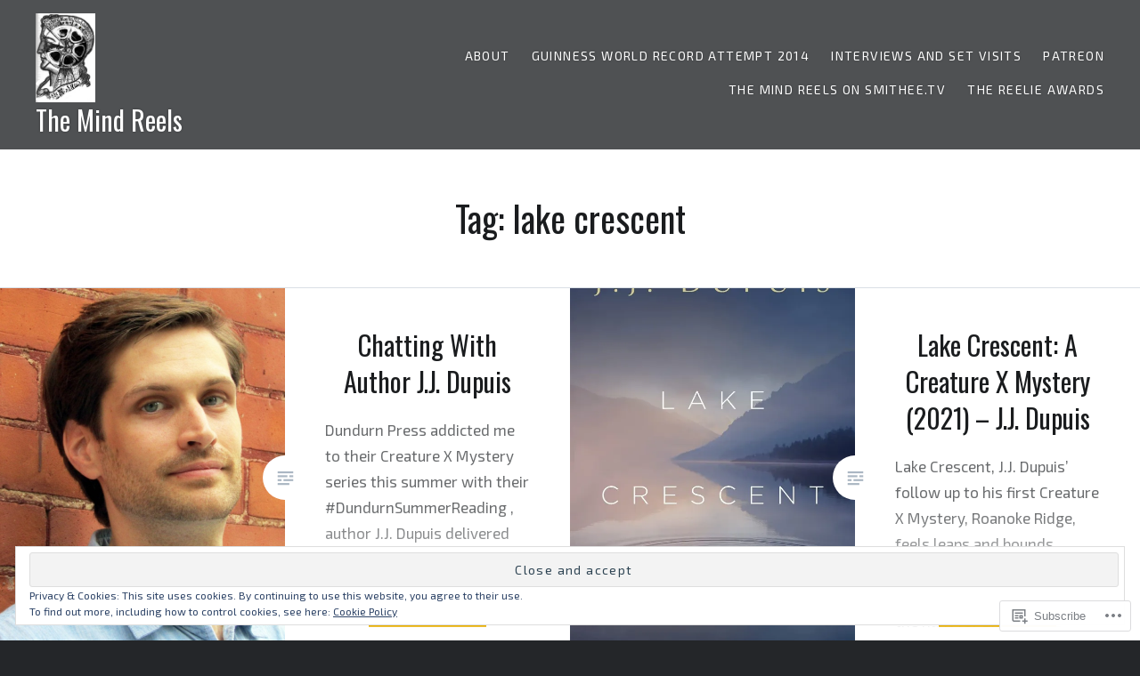

--- FILE ---
content_type: text/html; charset=UTF-8
request_url: https://themindreels.com/tag/lake-crescent/
body_size: 23399
content:
<!DOCTYPE html>
<html lang="en">
<head>
<meta charset="UTF-8">
<meta name="viewport" content="width=device-width, initial-scale=1">
<link rel="profile" href="http://gmpg.org/xfn/11">
<link rel="pingback" href="https://themindreels.com/xmlrpc.php">

<title>lake crescent &#8211; The Mind Reels</title>
<script type="text/javascript">
  WebFontConfig = {"google":{"families":["Oswald:r:latin,latin-ext","Exo+2:r,i,b,bi:latin,latin-ext"]},"api_url":"https:\/\/fonts-api.wp.com\/css"};
  (function() {
    var wf = document.createElement('script');
    wf.src = '/wp-content/plugins/custom-fonts/js/webfont.js';
    wf.type = 'text/javascript';
    wf.async = 'true';
    var s = document.getElementsByTagName('script')[0];
    s.parentNode.insertBefore(wf, s);
	})();
</script><style id="jetpack-custom-fonts-css">.wf-active body{font-family:"Exo 2",sans-serif}.wf-active blockquote{font-family:"Exo 2",sans-serif}.wf-active blockquote cite{font-family:"Exo 2",sans-serif}.wf-active code, .wf-active kbd, .wf-active pre, .wf-active tt, .wf-active var{font-family:"Exo 2",sans-serif}.wf-active pre{font-family:"Exo 2",sans-serif}.wf-active .menu-toggle{font-family:"Exo 2",sans-serif}.wf-active .is-singular .post-navigation .nav-links span.nav-subtitle{font-family:"Exo 2",sans-serif}.wf-active .comments-title .add-comment-link{font-family:"Exo 2",sans-serif}.wf-active .comment-navigation a{font-family:"Exo 2",sans-serif}.wf-active .widget-title{font-family:"Exo 2",sans-serif}.wf-active h1, .wf-active h2, .wf-active h3, .wf-active h4, .wf-active h5, .wf-active h6{font-family:"Oswald",sans-serif;font-weight:400;font-style:normal}.wf-active h1{font-weight:400;font-style:normal}.wf-active h2{font-style:normal;font-weight:400}.wf-active h3{font-style:normal;font-weight:400}.wf-active h4{font-style:normal;font-weight:400}.wf-active h5{font-family:"Oswald",sans-serif;font-style:normal;font-weight:400}.wf-active h6{font-family:"Oswald",sans-serif;font-style:normal;font-weight:400}.wf-active .site-title{font-style:normal;font-weight:400}.wf-active .site-banner h1{font-style:normal;font-weight:400}.wf-active .comment-body h1, .wf-active .entry-content h1{font-style:normal;font-weight:400}.wf-active .page-title h1{font-style:normal;font-weight:400}.wf-active .posts .entry-title{font-weight:400;font-style:normal}.wf-active .author-link, .wf-active .is-singular .post-navigation .nav-links span.nav-title{font-family:"Oswald",sans-serif;font-style:normal;font-weight:400}.wf-active .comments-title{font-style:normal;font-weight:400}.wf-active .widget h1, .wf-active .widget h2, .wf-active .widget h3, .wf-active .widget h4, .wf-active .widget h5, .wf-active .widget h6{font-family:"Oswald",sans-serif;font-style:normal;font-weight:400}.wf-active .is-singular.archive-eventbrite .entry-header h1{font-style:normal;font-weight:400}@media screen and (min-width: 1601px){.wf-active .site-banner h1{font-style:normal;font-weight:400}}@media screen and (max-width: 1400px){.wf-active .site-banner h1{font-style:normal;font-weight:400}}@media screen and (max-width: 1200px){.wf-active .site-banner h1{font-style:normal;font-weight:400}}@media screen and (max-width: 680px){.wf-active .site-banner h1{font-style:normal;font-weight:400}}@media screen and (max-width: 1200px){.wf-active .is-singular .entry-header h1, .wf-active .error404 .entry-header h1, .wf-active .page-header h1, .wf-active .page-template-eventbrite-index .page-header h1, .wf-active .single-event .entry-header h1{font-style:normal;font-weight:400}}@media screen and (max-width: 1200px){.wf-active .is-singular.archive-eventbrite .entry-header h1{font-style:normal;font-weight:400}}@media screen and (max-width: 960px){.wf-active .is-singular:not(.eventbrite-archive) .entry-header h1, .wf-active .error404 .entry-header h1, .wf-active .page-header h1{font-style:normal;font-weight:400}}@media screen and (max-width: 680px){.wf-active .is-singular:not(.eventbrite-archive) .entry-header h1, .wf-active .error404 .entry-header h1, .wf-active .page-header h1, .wf-active .page-template-eventbrite-index .page-header h1, .wf-active .single-event .entry-header h1{font-style:normal;font-weight:400}}@media screen and (max-width: 680px){.wf-active .is-singular.archive-eventbrite .entry-header h1{font-style:normal;font-weight:400}}</style>
<meta name='robots' content='max-image-preview:large' />

<!-- Async WordPress.com Remote Login -->
<script id="wpcom_remote_login_js">
var wpcom_remote_login_extra_auth = '';
function wpcom_remote_login_remove_dom_node_id( element_id ) {
	var dom_node = document.getElementById( element_id );
	if ( dom_node ) { dom_node.parentNode.removeChild( dom_node ); }
}
function wpcom_remote_login_remove_dom_node_classes( class_name ) {
	var dom_nodes = document.querySelectorAll( '.' + class_name );
	for ( var i = 0; i < dom_nodes.length; i++ ) {
		dom_nodes[ i ].parentNode.removeChild( dom_nodes[ i ] );
	}
}
function wpcom_remote_login_final_cleanup() {
	wpcom_remote_login_remove_dom_node_classes( "wpcom_remote_login_msg" );
	wpcom_remote_login_remove_dom_node_id( "wpcom_remote_login_key" );
	wpcom_remote_login_remove_dom_node_id( "wpcom_remote_login_validate" );
	wpcom_remote_login_remove_dom_node_id( "wpcom_remote_login_js" );
	wpcom_remote_login_remove_dom_node_id( "wpcom_request_access_iframe" );
	wpcom_remote_login_remove_dom_node_id( "wpcom_request_access_styles" );
}

// Watch for messages back from the remote login
window.addEventListener( "message", function( e ) {
	if ( e.origin === "https://r-login.wordpress.com" ) {
		var data = {};
		try {
			data = JSON.parse( e.data );
		} catch( e ) {
			wpcom_remote_login_final_cleanup();
			return;
		}

		if ( data.msg === 'LOGIN' ) {
			// Clean up the login check iframe
			wpcom_remote_login_remove_dom_node_id( "wpcom_remote_login_key" );

			var id_regex = new RegExp( /^[0-9]+$/ );
			var token_regex = new RegExp( /^.*|.*|.*$/ );
			if (
				token_regex.test( data.token )
				&& id_regex.test( data.wpcomid )
			) {
				// We have everything we need to ask for a login
				var script = document.createElement( "script" );
				script.setAttribute( "id", "wpcom_remote_login_validate" );
				script.src = '/remote-login.php?wpcom_remote_login=validate'
					+ '&wpcomid=' + data.wpcomid
					+ '&token=' + encodeURIComponent( data.token )
					+ '&host=' + window.location.protocol
					+ '//' + window.location.hostname
					+ '&postid=98779'
					+ '&is_singular=';
				document.body.appendChild( script );
			}

			return;
		}

		// Safari ITP, not logged in, so redirect
		if ( data.msg === 'LOGIN-REDIRECT' ) {
			window.location = 'https://wordpress.com/log-in?redirect_to=' + window.location.href;
			return;
		}

		// Safari ITP, storage access failed, remove the request
		if ( data.msg === 'LOGIN-REMOVE' ) {
			var css_zap = 'html { -webkit-transition: margin-top 1s; transition: margin-top 1s; } /* 9001 */ html { margin-top: 0 !important; } * html body { margin-top: 0 !important; } @media screen and ( max-width: 782px ) { html { margin-top: 0 !important; } * html body { margin-top: 0 !important; } }';
			var style_zap = document.createElement( 'style' );
			style_zap.type = 'text/css';
			style_zap.appendChild( document.createTextNode( css_zap ) );
			document.body.appendChild( style_zap );

			var e = document.getElementById( 'wpcom_request_access_iframe' );
			e.parentNode.removeChild( e );

			document.cookie = 'wordpress_com_login_access=denied; path=/; max-age=31536000';

			return;
		}

		// Safari ITP
		if ( data.msg === 'REQUEST_ACCESS' ) {
			console.log( 'request access: safari' );

			// Check ITP iframe enable/disable knob
			if ( wpcom_remote_login_extra_auth !== 'safari_itp_iframe' ) {
				return;
			}

			// If we are in a "private window" there is no ITP.
			var private_window = false;
			try {
				var opendb = window.openDatabase( null, null, null, null );
			} catch( e ) {
				private_window = true;
			}

			if ( private_window ) {
				console.log( 'private window' );
				return;
			}

			var iframe = document.createElement( 'iframe' );
			iframe.id = 'wpcom_request_access_iframe';
			iframe.setAttribute( 'scrolling', 'no' );
			iframe.setAttribute( 'sandbox', 'allow-storage-access-by-user-activation allow-scripts allow-same-origin allow-top-navigation-by-user-activation' );
			iframe.src = 'https://r-login.wordpress.com/remote-login.php?wpcom_remote_login=request_access&origin=' + encodeURIComponent( data.origin ) + '&wpcomid=' + encodeURIComponent( data.wpcomid );

			var css = 'html { -webkit-transition: margin-top 1s; transition: margin-top 1s; } /* 9001 */ html { margin-top: 46px !important; } * html body { margin-top: 46px !important; } @media screen and ( max-width: 660px ) { html { margin-top: 71px !important; } * html body { margin-top: 71px !important; } #wpcom_request_access_iframe { display: block; height: 71px !important; } } #wpcom_request_access_iframe { border: 0px; height: 46px; position: fixed; top: 0; left: 0; width: 100%; min-width: 100%; z-index: 99999; background: #23282d; } ';

			var style = document.createElement( 'style' );
			style.type = 'text/css';
			style.id = 'wpcom_request_access_styles';
			style.appendChild( document.createTextNode( css ) );
			document.body.appendChild( style );

			document.body.appendChild( iframe );
		}

		if ( data.msg === 'DONE' ) {
			wpcom_remote_login_final_cleanup();
		}
	}
}, false );

// Inject the remote login iframe after the page has had a chance to load
// more critical resources
window.addEventListener( "DOMContentLoaded", function( e ) {
	var iframe = document.createElement( "iframe" );
	iframe.style.display = "none";
	iframe.setAttribute( "scrolling", "no" );
	iframe.setAttribute( "id", "wpcom_remote_login_key" );
	iframe.src = "https://r-login.wordpress.com/remote-login.php"
		+ "?wpcom_remote_login=key"
		+ "&origin=aHR0cHM6Ly90aGVtaW5kcmVlbHMuY29t"
		+ "&wpcomid=28164277"
		+ "&time=" + Math.floor( Date.now() / 1000 );
	document.body.appendChild( iframe );
}, false );
</script>
<link rel='dns-prefetch' href='//s0.wp.com' />
<link rel='dns-prefetch' href='//fonts-api.wp.com' />
<link rel='dns-prefetch' href='//af.pubmine.com' />
<link rel="alternate" type="application/rss+xml" title="The Mind Reels &raquo; Feed" href="https://themindreels.com/feed/" />
<link rel="alternate" type="application/rss+xml" title="The Mind Reels &raquo; Comments Feed" href="https://themindreels.com/comments/feed/" />
<link rel="alternate" type="application/rss+xml" title="The Mind Reels &raquo; lake crescent Tag Feed" href="https://themindreels.com/tag/lake-crescent/feed/" />
	<script type="text/javascript">
		/* <![CDATA[ */
		function addLoadEvent(func) {
			var oldonload = window.onload;
			if (typeof window.onload != 'function') {
				window.onload = func;
			} else {
				window.onload = function () {
					oldonload();
					func();
				}
			}
		}
		/* ]]> */
	</script>
	<link crossorigin='anonymous' rel='stylesheet' id='all-css-0-1' href='/wp-content/mu-plugins/widgets/eu-cookie-law/templates/style.css?m=1642463000i&cssminify=yes' type='text/css' media='all' />
<style id='wp-emoji-styles-inline-css'>

	img.wp-smiley, img.emoji {
		display: inline !important;
		border: none !important;
		box-shadow: none !important;
		height: 1em !important;
		width: 1em !important;
		margin: 0 0.07em !important;
		vertical-align: -0.1em !important;
		background: none !important;
		padding: 0 !important;
	}
/*# sourceURL=wp-emoji-styles-inline-css */
</style>
<link crossorigin='anonymous' rel='stylesheet' id='all-css-2-1' href='/wp-content/plugins/gutenberg-core/v22.4.2/build/styles/block-library/style.min.css?m=1769608164i&cssminify=yes' type='text/css' media='all' />
<style id='wp-block-library-inline-css'>
.has-text-align-justify {
	text-align:justify;
}
.has-text-align-justify{text-align:justify;}

/*# sourceURL=wp-block-library-inline-css */
</style><style id='wp-block-paragraph-inline-css'>
.is-small-text{font-size:.875em}.is-regular-text{font-size:1em}.is-large-text{font-size:2.25em}.is-larger-text{font-size:3em}.has-drop-cap:not(:focus):first-letter{float:left;font-size:8.4em;font-style:normal;font-weight:100;line-height:.68;margin:.05em .1em 0 0;text-transform:uppercase}body.rtl .has-drop-cap:not(:focus):first-letter{float:none;margin-left:.1em}p.has-drop-cap.has-background{overflow:hidden}:root :where(p.has-background){padding:1.25em 2.375em}:where(p.has-text-color:not(.has-link-color)) a{color:inherit}p.has-text-align-left[style*="writing-mode:vertical-lr"],p.has-text-align-right[style*="writing-mode:vertical-rl"]{rotate:180deg}
/*# sourceURL=https://s0.wp.com/wp-content/plugins/gutenberg-core/v22.4.2/build/styles/block-library/paragraph/style.min.css */
</style>
<style id='global-styles-inline-css'>
:root{--wp--preset--aspect-ratio--square: 1;--wp--preset--aspect-ratio--4-3: 4/3;--wp--preset--aspect-ratio--3-4: 3/4;--wp--preset--aspect-ratio--3-2: 3/2;--wp--preset--aspect-ratio--2-3: 2/3;--wp--preset--aspect-ratio--16-9: 16/9;--wp--preset--aspect-ratio--9-16: 9/16;--wp--preset--color--black: #000000;--wp--preset--color--cyan-bluish-gray: #abb8c3;--wp--preset--color--white: #fff;--wp--preset--color--pale-pink: #f78da7;--wp--preset--color--vivid-red: #cf2e2e;--wp--preset--color--luminous-vivid-orange: #ff6900;--wp--preset--color--luminous-vivid-amber: #fcb900;--wp--preset--color--light-green-cyan: #7bdcb5;--wp--preset--color--vivid-green-cyan: #00d084;--wp--preset--color--pale-cyan-blue: #8ed1fc;--wp--preset--color--vivid-cyan-blue: #0693e3;--wp--preset--color--vivid-purple: #9b51e0;--wp--preset--color--bright-blue: #678db8;--wp--preset--color--yellow: #e7ae01;--wp--preset--color--light-gray-blue: #abb7c3;--wp--preset--color--medium-gray: #6a6c6e;--wp--preset--color--dark-gray: #1a1c1e;--wp--preset--color--dark-gray-blue: #292c2f;--wp--preset--gradient--vivid-cyan-blue-to-vivid-purple: linear-gradient(135deg,rgb(6,147,227) 0%,rgb(155,81,224) 100%);--wp--preset--gradient--light-green-cyan-to-vivid-green-cyan: linear-gradient(135deg,rgb(122,220,180) 0%,rgb(0,208,130) 100%);--wp--preset--gradient--luminous-vivid-amber-to-luminous-vivid-orange: linear-gradient(135deg,rgb(252,185,0) 0%,rgb(255,105,0) 100%);--wp--preset--gradient--luminous-vivid-orange-to-vivid-red: linear-gradient(135deg,rgb(255,105,0) 0%,rgb(207,46,46) 100%);--wp--preset--gradient--very-light-gray-to-cyan-bluish-gray: linear-gradient(135deg,rgb(238,238,238) 0%,rgb(169,184,195) 100%);--wp--preset--gradient--cool-to-warm-spectrum: linear-gradient(135deg,rgb(74,234,220) 0%,rgb(151,120,209) 20%,rgb(207,42,186) 40%,rgb(238,44,130) 60%,rgb(251,105,98) 80%,rgb(254,248,76) 100%);--wp--preset--gradient--blush-light-purple: linear-gradient(135deg,rgb(255,206,236) 0%,rgb(152,150,240) 100%);--wp--preset--gradient--blush-bordeaux: linear-gradient(135deg,rgb(254,205,165) 0%,rgb(254,45,45) 50%,rgb(107,0,62) 100%);--wp--preset--gradient--luminous-dusk: linear-gradient(135deg,rgb(255,203,112) 0%,rgb(199,81,192) 50%,rgb(65,88,208) 100%);--wp--preset--gradient--pale-ocean: linear-gradient(135deg,rgb(255,245,203) 0%,rgb(182,227,212) 50%,rgb(51,167,181) 100%);--wp--preset--gradient--electric-grass: linear-gradient(135deg,rgb(202,248,128) 0%,rgb(113,206,126) 100%);--wp--preset--gradient--midnight: linear-gradient(135deg,rgb(2,3,129) 0%,rgb(40,116,252) 100%);--wp--preset--font-size--small: 13px;--wp--preset--font-size--medium: 20px;--wp--preset--font-size--large: 36px;--wp--preset--font-size--x-large: 42px;--wp--preset--font-family--albert-sans: 'Albert Sans', sans-serif;--wp--preset--font-family--alegreya: Alegreya, serif;--wp--preset--font-family--arvo: Arvo, serif;--wp--preset--font-family--bodoni-moda: 'Bodoni Moda', serif;--wp--preset--font-family--bricolage-grotesque: 'Bricolage Grotesque', sans-serif;--wp--preset--font-family--cabin: Cabin, sans-serif;--wp--preset--font-family--chivo: Chivo, sans-serif;--wp--preset--font-family--commissioner: Commissioner, sans-serif;--wp--preset--font-family--cormorant: Cormorant, serif;--wp--preset--font-family--courier-prime: 'Courier Prime', monospace;--wp--preset--font-family--crimson-pro: 'Crimson Pro', serif;--wp--preset--font-family--dm-mono: 'DM Mono', monospace;--wp--preset--font-family--dm-sans: 'DM Sans', sans-serif;--wp--preset--font-family--dm-serif-display: 'DM Serif Display', serif;--wp--preset--font-family--domine: Domine, serif;--wp--preset--font-family--eb-garamond: 'EB Garamond', serif;--wp--preset--font-family--epilogue: Epilogue, sans-serif;--wp--preset--font-family--fahkwang: Fahkwang, sans-serif;--wp--preset--font-family--figtree: Figtree, sans-serif;--wp--preset--font-family--fira-sans: 'Fira Sans', sans-serif;--wp--preset--font-family--fjalla-one: 'Fjalla One', sans-serif;--wp--preset--font-family--fraunces: Fraunces, serif;--wp--preset--font-family--gabarito: Gabarito, system-ui;--wp--preset--font-family--ibm-plex-mono: 'IBM Plex Mono', monospace;--wp--preset--font-family--ibm-plex-sans: 'IBM Plex Sans', sans-serif;--wp--preset--font-family--ibarra-real-nova: 'Ibarra Real Nova', serif;--wp--preset--font-family--instrument-serif: 'Instrument Serif', serif;--wp--preset--font-family--inter: Inter, sans-serif;--wp--preset--font-family--josefin-sans: 'Josefin Sans', sans-serif;--wp--preset--font-family--jost: Jost, sans-serif;--wp--preset--font-family--libre-baskerville: 'Libre Baskerville', serif;--wp--preset--font-family--libre-franklin: 'Libre Franklin', sans-serif;--wp--preset--font-family--literata: Literata, serif;--wp--preset--font-family--lora: Lora, serif;--wp--preset--font-family--merriweather: Merriweather, serif;--wp--preset--font-family--montserrat: Montserrat, sans-serif;--wp--preset--font-family--newsreader: Newsreader, serif;--wp--preset--font-family--noto-sans-mono: 'Noto Sans Mono', sans-serif;--wp--preset--font-family--nunito: Nunito, sans-serif;--wp--preset--font-family--open-sans: 'Open Sans', sans-serif;--wp--preset--font-family--overpass: Overpass, sans-serif;--wp--preset--font-family--pt-serif: 'PT Serif', serif;--wp--preset--font-family--petrona: Petrona, serif;--wp--preset--font-family--piazzolla: Piazzolla, serif;--wp--preset--font-family--playfair-display: 'Playfair Display', serif;--wp--preset--font-family--plus-jakarta-sans: 'Plus Jakarta Sans', sans-serif;--wp--preset--font-family--poppins: Poppins, sans-serif;--wp--preset--font-family--raleway: Raleway, sans-serif;--wp--preset--font-family--roboto: Roboto, sans-serif;--wp--preset--font-family--roboto-slab: 'Roboto Slab', serif;--wp--preset--font-family--rubik: Rubik, sans-serif;--wp--preset--font-family--rufina: Rufina, serif;--wp--preset--font-family--sora: Sora, sans-serif;--wp--preset--font-family--source-sans-3: 'Source Sans 3', sans-serif;--wp--preset--font-family--source-serif-4: 'Source Serif 4', serif;--wp--preset--font-family--space-mono: 'Space Mono', monospace;--wp--preset--font-family--syne: Syne, sans-serif;--wp--preset--font-family--texturina: Texturina, serif;--wp--preset--font-family--urbanist: Urbanist, sans-serif;--wp--preset--font-family--work-sans: 'Work Sans', sans-serif;--wp--preset--spacing--20: 0.44rem;--wp--preset--spacing--30: 0.67rem;--wp--preset--spacing--40: 1rem;--wp--preset--spacing--50: 1.5rem;--wp--preset--spacing--60: 2.25rem;--wp--preset--spacing--70: 3.38rem;--wp--preset--spacing--80: 5.06rem;--wp--preset--shadow--natural: 6px 6px 9px rgba(0, 0, 0, 0.2);--wp--preset--shadow--deep: 12px 12px 50px rgba(0, 0, 0, 0.4);--wp--preset--shadow--sharp: 6px 6px 0px rgba(0, 0, 0, 0.2);--wp--preset--shadow--outlined: 6px 6px 0px -3px rgb(255, 255, 255), 6px 6px rgb(0, 0, 0);--wp--preset--shadow--crisp: 6px 6px 0px rgb(0, 0, 0);}:where(body) { margin: 0; }:where(.is-layout-flex){gap: 0.5em;}:where(.is-layout-grid){gap: 0.5em;}body .is-layout-flex{display: flex;}.is-layout-flex{flex-wrap: wrap;align-items: center;}.is-layout-flex > :is(*, div){margin: 0;}body .is-layout-grid{display: grid;}.is-layout-grid > :is(*, div){margin: 0;}body{padding-top: 0px;padding-right: 0px;padding-bottom: 0px;padding-left: 0px;}:root :where(.wp-element-button, .wp-block-button__link){background-color: #32373c;border-width: 0;color: #fff;font-family: inherit;font-size: inherit;font-style: inherit;font-weight: inherit;letter-spacing: inherit;line-height: inherit;padding-top: calc(0.667em + 2px);padding-right: calc(1.333em + 2px);padding-bottom: calc(0.667em + 2px);padding-left: calc(1.333em + 2px);text-decoration: none;text-transform: inherit;}.has-black-color{color: var(--wp--preset--color--black) !important;}.has-cyan-bluish-gray-color{color: var(--wp--preset--color--cyan-bluish-gray) !important;}.has-white-color{color: var(--wp--preset--color--white) !important;}.has-pale-pink-color{color: var(--wp--preset--color--pale-pink) !important;}.has-vivid-red-color{color: var(--wp--preset--color--vivid-red) !important;}.has-luminous-vivid-orange-color{color: var(--wp--preset--color--luminous-vivid-orange) !important;}.has-luminous-vivid-amber-color{color: var(--wp--preset--color--luminous-vivid-amber) !important;}.has-light-green-cyan-color{color: var(--wp--preset--color--light-green-cyan) !important;}.has-vivid-green-cyan-color{color: var(--wp--preset--color--vivid-green-cyan) !important;}.has-pale-cyan-blue-color{color: var(--wp--preset--color--pale-cyan-blue) !important;}.has-vivid-cyan-blue-color{color: var(--wp--preset--color--vivid-cyan-blue) !important;}.has-vivid-purple-color{color: var(--wp--preset--color--vivid-purple) !important;}.has-bright-blue-color{color: var(--wp--preset--color--bright-blue) !important;}.has-yellow-color{color: var(--wp--preset--color--yellow) !important;}.has-light-gray-blue-color{color: var(--wp--preset--color--light-gray-blue) !important;}.has-medium-gray-color{color: var(--wp--preset--color--medium-gray) !important;}.has-dark-gray-color{color: var(--wp--preset--color--dark-gray) !important;}.has-dark-gray-blue-color{color: var(--wp--preset--color--dark-gray-blue) !important;}.has-black-background-color{background-color: var(--wp--preset--color--black) !important;}.has-cyan-bluish-gray-background-color{background-color: var(--wp--preset--color--cyan-bluish-gray) !important;}.has-white-background-color{background-color: var(--wp--preset--color--white) !important;}.has-pale-pink-background-color{background-color: var(--wp--preset--color--pale-pink) !important;}.has-vivid-red-background-color{background-color: var(--wp--preset--color--vivid-red) !important;}.has-luminous-vivid-orange-background-color{background-color: var(--wp--preset--color--luminous-vivid-orange) !important;}.has-luminous-vivid-amber-background-color{background-color: var(--wp--preset--color--luminous-vivid-amber) !important;}.has-light-green-cyan-background-color{background-color: var(--wp--preset--color--light-green-cyan) !important;}.has-vivid-green-cyan-background-color{background-color: var(--wp--preset--color--vivid-green-cyan) !important;}.has-pale-cyan-blue-background-color{background-color: var(--wp--preset--color--pale-cyan-blue) !important;}.has-vivid-cyan-blue-background-color{background-color: var(--wp--preset--color--vivid-cyan-blue) !important;}.has-vivid-purple-background-color{background-color: var(--wp--preset--color--vivid-purple) !important;}.has-bright-blue-background-color{background-color: var(--wp--preset--color--bright-blue) !important;}.has-yellow-background-color{background-color: var(--wp--preset--color--yellow) !important;}.has-light-gray-blue-background-color{background-color: var(--wp--preset--color--light-gray-blue) !important;}.has-medium-gray-background-color{background-color: var(--wp--preset--color--medium-gray) !important;}.has-dark-gray-background-color{background-color: var(--wp--preset--color--dark-gray) !important;}.has-dark-gray-blue-background-color{background-color: var(--wp--preset--color--dark-gray-blue) !important;}.has-black-border-color{border-color: var(--wp--preset--color--black) !important;}.has-cyan-bluish-gray-border-color{border-color: var(--wp--preset--color--cyan-bluish-gray) !important;}.has-white-border-color{border-color: var(--wp--preset--color--white) !important;}.has-pale-pink-border-color{border-color: var(--wp--preset--color--pale-pink) !important;}.has-vivid-red-border-color{border-color: var(--wp--preset--color--vivid-red) !important;}.has-luminous-vivid-orange-border-color{border-color: var(--wp--preset--color--luminous-vivid-orange) !important;}.has-luminous-vivid-amber-border-color{border-color: var(--wp--preset--color--luminous-vivid-amber) !important;}.has-light-green-cyan-border-color{border-color: var(--wp--preset--color--light-green-cyan) !important;}.has-vivid-green-cyan-border-color{border-color: var(--wp--preset--color--vivid-green-cyan) !important;}.has-pale-cyan-blue-border-color{border-color: var(--wp--preset--color--pale-cyan-blue) !important;}.has-vivid-cyan-blue-border-color{border-color: var(--wp--preset--color--vivid-cyan-blue) !important;}.has-vivid-purple-border-color{border-color: var(--wp--preset--color--vivid-purple) !important;}.has-bright-blue-border-color{border-color: var(--wp--preset--color--bright-blue) !important;}.has-yellow-border-color{border-color: var(--wp--preset--color--yellow) !important;}.has-light-gray-blue-border-color{border-color: var(--wp--preset--color--light-gray-blue) !important;}.has-medium-gray-border-color{border-color: var(--wp--preset--color--medium-gray) !important;}.has-dark-gray-border-color{border-color: var(--wp--preset--color--dark-gray) !important;}.has-dark-gray-blue-border-color{border-color: var(--wp--preset--color--dark-gray-blue) !important;}.has-vivid-cyan-blue-to-vivid-purple-gradient-background{background: var(--wp--preset--gradient--vivid-cyan-blue-to-vivid-purple) !important;}.has-light-green-cyan-to-vivid-green-cyan-gradient-background{background: var(--wp--preset--gradient--light-green-cyan-to-vivid-green-cyan) !important;}.has-luminous-vivid-amber-to-luminous-vivid-orange-gradient-background{background: var(--wp--preset--gradient--luminous-vivid-amber-to-luminous-vivid-orange) !important;}.has-luminous-vivid-orange-to-vivid-red-gradient-background{background: var(--wp--preset--gradient--luminous-vivid-orange-to-vivid-red) !important;}.has-very-light-gray-to-cyan-bluish-gray-gradient-background{background: var(--wp--preset--gradient--very-light-gray-to-cyan-bluish-gray) !important;}.has-cool-to-warm-spectrum-gradient-background{background: var(--wp--preset--gradient--cool-to-warm-spectrum) !important;}.has-blush-light-purple-gradient-background{background: var(--wp--preset--gradient--blush-light-purple) !important;}.has-blush-bordeaux-gradient-background{background: var(--wp--preset--gradient--blush-bordeaux) !important;}.has-luminous-dusk-gradient-background{background: var(--wp--preset--gradient--luminous-dusk) !important;}.has-pale-ocean-gradient-background{background: var(--wp--preset--gradient--pale-ocean) !important;}.has-electric-grass-gradient-background{background: var(--wp--preset--gradient--electric-grass) !important;}.has-midnight-gradient-background{background: var(--wp--preset--gradient--midnight) !important;}.has-small-font-size{font-size: var(--wp--preset--font-size--small) !important;}.has-medium-font-size{font-size: var(--wp--preset--font-size--medium) !important;}.has-large-font-size{font-size: var(--wp--preset--font-size--large) !important;}.has-x-large-font-size{font-size: var(--wp--preset--font-size--x-large) !important;}.has-albert-sans-font-family{font-family: var(--wp--preset--font-family--albert-sans) !important;}.has-alegreya-font-family{font-family: var(--wp--preset--font-family--alegreya) !important;}.has-arvo-font-family{font-family: var(--wp--preset--font-family--arvo) !important;}.has-bodoni-moda-font-family{font-family: var(--wp--preset--font-family--bodoni-moda) !important;}.has-bricolage-grotesque-font-family{font-family: var(--wp--preset--font-family--bricolage-grotesque) !important;}.has-cabin-font-family{font-family: var(--wp--preset--font-family--cabin) !important;}.has-chivo-font-family{font-family: var(--wp--preset--font-family--chivo) !important;}.has-commissioner-font-family{font-family: var(--wp--preset--font-family--commissioner) !important;}.has-cormorant-font-family{font-family: var(--wp--preset--font-family--cormorant) !important;}.has-courier-prime-font-family{font-family: var(--wp--preset--font-family--courier-prime) !important;}.has-crimson-pro-font-family{font-family: var(--wp--preset--font-family--crimson-pro) !important;}.has-dm-mono-font-family{font-family: var(--wp--preset--font-family--dm-mono) !important;}.has-dm-sans-font-family{font-family: var(--wp--preset--font-family--dm-sans) !important;}.has-dm-serif-display-font-family{font-family: var(--wp--preset--font-family--dm-serif-display) !important;}.has-domine-font-family{font-family: var(--wp--preset--font-family--domine) !important;}.has-eb-garamond-font-family{font-family: var(--wp--preset--font-family--eb-garamond) !important;}.has-epilogue-font-family{font-family: var(--wp--preset--font-family--epilogue) !important;}.has-fahkwang-font-family{font-family: var(--wp--preset--font-family--fahkwang) !important;}.has-figtree-font-family{font-family: var(--wp--preset--font-family--figtree) !important;}.has-fira-sans-font-family{font-family: var(--wp--preset--font-family--fira-sans) !important;}.has-fjalla-one-font-family{font-family: var(--wp--preset--font-family--fjalla-one) !important;}.has-fraunces-font-family{font-family: var(--wp--preset--font-family--fraunces) !important;}.has-gabarito-font-family{font-family: var(--wp--preset--font-family--gabarito) !important;}.has-ibm-plex-mono-font-family{font-family: var(--wp--preset--font-family--ibm-plex-mono) !important;}.has-ibm-plex-sans-font-family{font-family: var(--wp--preset--font-family--ibm-plex-sans) !important;}.has-ibarra-real-nova-font-family{font-family: var(--wp--preset--font-family--ibarra-real-nova) !important;}.has-instrument-serif-font-family{font-family: var(--wp--preset--font-family--instrument-serif) !important;}.has-inter-font-family{font-family: var(--wp--preset--font-family--inter) !important;}.has-josefin-sans-font-family{font-family: var(--wp--preset--font-family--josefin-sans) !important;}.has-jost-font-family{font-family: var(--wp--preset--font-family--jost) !important;}.has-libre-baskerville-font-family{font-family: var(--wp--preset--font-family--libre-baskerville) !important;}.has-libre-franklin-font-family{font-family: var(--wp--preset--font-family--libre-franklin) !important;}.has-literata-font-family{font-family: var(--wp--preset--font-family--literata) !important;}.has-lora-font-family{font-family: var(--wp--preset--font-family--lora) !important;}.has-merriweather-font-family{font-family: var(--wp--preset--font-family--merriweather) !important;}.has-montserrat-font-family{font-family: var(--wp--preset--font-family--montserrat) !important;}.has-newsreader-font-family{font-family: var(--wp--preset--font-family--newsreader) !important;}.has-noto-sans-mono-font-family{font-family: var(--wp--preset--font-family--noto-sans-mono) !important;}.has-nunito-font-family{font-family: var(--wp--preset--font-family--nunito) !important;}.has-open-sans-font-family{font-family: var(--wp--preset--font-family--open-sans) !important;}.has-overpass-font-family{font-family: var(--wp--preset--font-family--overpass) !important;}.has-pt-serif-font-family{font-family: var(--wp--preset--font-family--pt-serif) !important;}.has-petrona-font-family{font-family: var(--wp--preset--font-family--petrona) !important;}.has-piazzolla-font-family{font-family: var(--wp--preset--font-family--piazzolla) !important;}.has-playfair-display-font-family{font-family: var(--wp--preset--font-family--playfair-display) !important;}.has-plus-jakarta-sans-font-family{font-family: var(--wp--preset--font-family--plus-jakarta-sans) !important;}.has-poppins-font-family{font-family: var(--wp--preset--font-family--poppins) !important;}.has-raleway-font-family{font-family: var(--wp--preset--font-family--raleway) !important;}.has-roboto-font-family{font-family: var(--wp--preset--font-family--roboto) !important;}.has-roboto-slab-font-family{font-family: var(--wp--preset--font-family--roboto-slab) !important;}.has-rubik-font-family{font-family: var(--wp--preset--font-family--rubik) !important;}.has-rufina-font-family{font-family: var(--wp--preset--font-family--rufina) !important;}.has-sora-font-family{font-family: var(--wp--preset--font-family--sora) !important;}.has-source-sans-3-font-family{font-family: var(--wp--preset--font-family--source-sans-3) !important;}.has-source-serif-4-font-family{font-family: var(--wp--preset--font-family--source-serif-4) !important;}.has-space-mono-font-family{font-family: var(--wp--preset--font-family--space-mono) !important;}.has-syne-font-family{font-family: var(--wp--preset--font-family--syne) !important;}.has-texturina-font-family{font-family: var(--wp--preset--font-family--texturina) !important;}.has-urbanist-font-family{font-family: var(--wp--preset--font-family--urbanist) !important;}.has-work-sans-font-family{font-family: var(--wp--preset--font-family--work-sans) !important;}
/*# sourceURL=global-styles-inline-css */
</style>

<style id='classic-theme-styles-inline-css'>
.wp-block-button__link{background-color:#32373c;border-radius:9999px;box-shadow:none;color:#fff;font-size:1.125em;padding:calc(.667em + 2px) calc(1.333em + 2px);text-decoration:none}.wp-block-file__button{background:#32373c;color:#fff}.wp-block-accordion-heading{margin:0}.wp-block-accordion-heading__toggle{background-color:inherit!important;color:inherit!important}.wp-block-accordion-heading__toggle:not(:focus-visible){outline:none}.wp-block-accordion-heading__toggle:focus,.wp-block-accordion-heading__toggle:hover{background-color:inherit!important;border:none;box-shadow:none;color:inherit;padding:var(--wp--preset--spacing--20,1em) 0;text-decoration:none}.wp-block-accordion-heading__toggle:focus-visible{outline:auto;outline-offset:0}
/*# sourceURL=/wp-content/plugins/gutenberg-core/v22.4.2/build/styles/block-library/classic.min.css */
</style>
<link crossorigin='anonymous' rel='stylesheet' id='all-css-4-1' href='/_static/??-eJx9jEEOAiEQBD/kQECjeDC+ZWEnijIwYWA3/l72op689KFTVXplCCU3zE1z6reYRYfiUwlP0VYZpwxIJE4IFRd10HOU9iFA2iuhCiI7/ROiDt9WxfETT20jCOc4YUIa2D9t5eGA91xRBMZS7ATtPkTZvCtdzNEZt7f2fHq8Afl7R7w=&cssminify=yes' type='text/css' media='all' />
<link rel='stylesheet' id='dyad-2-fonts-css' href='https://fonts-api.wp.com/css?family=Lato%3A400%2C400italic%2C700%2C700italic%7CNoto+Serif%3A400%2C400italic%2C700%2C700italic&#038;subset=latin%2Clatin-ext' media='all' />
<link crossorigin='anonymous' rel='stylesheet' id='all-css-6-1' href='/_static/??-eJyNj1EKwjAQRC9kXKytxQ/xKJKma0ybbEI3ofT2pkWwokj/ZmDe7CyMQShPESmCSyLYpA0xdBiDVP3LAyeCmyEFGgkHkwH+LfeKeQerzvhAhwwhNdBOshUFcJwsbsjlBDTWq35L6bxtKRZjUN59EavXBsytOku9nHjbf5BGL/IWGY2nDyPuVpphRq/ucqirY1GfT2XVPQEPAH9Q&cssminify=yes' type='text/css' media='all' />
<link crossorigin='anonymous' rel='stylesheet' id='print-css-7-1' href='/wp-content/mu-plugins/global-print/global-print.css?m=1465851035i&cssminify=yes' type='text/css' media='print' />
<style id='jetpack-global-styles-frontend-style-inline-css'>
:root { --font-headings: unset; --font-base: unset; --font-headings-default: -apple-system,BlinkMacSystemFont,"Segoe UI",Roboto,Oxygen-Sans,Ubuntu,Cantarell,"Helvetica Neue",sans-serif; --font-base-default: -apple-system,BlinkMacSystemFont,"Segoe UI",Roboto,Oxygen-Sans,Ubuntu,Cantarell,"Helvetica Neue",sans-serif;}
/*# sourceURL=jetpack-global-styles-frontend-style-inline-css */
</style>
<link crossorigin='anonymous' rel='stylesheet' id='all-css-10-1' href='/wp-content/themes/h4/global.css?m=1420737423i&cssminify=yes' type='text/css' media='all' />
<script type="text/javascript" id="wpcom-actionbar-placeholder-js-extra">
/* <![CDATA[ */
var actionbardata = {"siteID":"28164277","postID":"0","siteURL":"https://themindreels.com","xhrURL":"https://themindreels.com/wp-admin/admin-ajax.php","nonce":"5a44a49ab0","isLoggedIn":"","statusMessage":"","subsEmailDefault":"instantly","proxyScriptUrl":"https://s0.wp.com/wp-content/js/wpcom-proxy-request.js?m=1513050504i&amp;ver=20211021","i18n":{"followedText":"New posts from this site will now appear in your \u003Ca href=\"https://wordpress.com/reader\"\u003EReader\u003C/a\u003E","foldBar":"Collapse this bar","unfoldBar":"Expand this bar","shortLinkCopied":"Shortlink copied to clipboard."}};
//# sourceURL=wpcom-actionbar-placeholder-js-extra
/* ]]> */
</script>
<script type="text/javascript" id="jetpack-mu-wpcom-settings-js-before">
/* <![CDATA[ */
var JETPACK_MU_WPCOM_SETTINGS = {"assetsUrl":"https://s0.wp.com/wp-content/mu-plugins/jetpack-mu-wpcom-plugin/sun/jetpack_vendor/automattic/jetpack-mu-wpcom/src/build/"};
//# sourceURL=jetpack-mu-wpcom-settings-js-before
/* ]]> */
</script>
<script crossorigin='anonymous' type='text/javascript'  src='/_static/??-eJyFjcsOwiAQRX/I6dSa+lgYvwWBEAgMOAPW/n3bqIk7V2dxT87FqYDOVC1VDIIcKxTOr7kLssN186RjM1a2MTya5fmDLnn6K0HyjlW1v/L37R6zgxKb8yQ4ZTbKCOioRN4hnQo+hw1AmcCZwmvilq7709CPh/54voQFmNpFWg=='></script>
<script type="text/javascript" id="rlt-proxy-js-after">
/* <![CDATA[ */
	rltInitialize( {"token":null,"iframeOrigins":["https:\/\/widgets.wp.com"]} );
//# sourceURL=rlt-proxy-js-after
/* ]]> */
</script>
<link rel="EditURI" type="application/rsd+xml" title="RSD" href="https://mindreels.wordpress.com/xmlrpc.php?rsd" />
<meta name="generator" content="WordPress.com" />

<!-- Jetpack Open Graph Tags -->
<meta property="og:type" content="website" />
<meta property="og:title" content="lake crescent &#8211; The Mind Reels" />
<meta property="og:url" content="https://themindreels.com/tag/lake-crescent/" />
<meta property="og:site_name" content="The Mind Reels" />
<meta property="og:image" content="https://secure.gravatar.com/blavatar/ea52dc8a47d99611f4de7d37750649c602aaf9e83a4f441ba9ab64f03bb75a52?s=200&#038;ts=1769902387" />
<meta property="og:image:width" content="200" />
<meta property="og:image:height" content="200" />
<meta property="og:image:alt" content="" />
<meta property="og:locale" content="en_US" />
<meta name="twitter:creator" content="@MindReels" />
<meta name="twitter:site" content="@MindReels" />

<!-- End Jetpack Open Graph Tags -->
<link rel="shortcut icon" type="image/x-icon" href="https://secure.gravatar.com/blavatar/ea52dc8a47d99611f4de7d37750649c602aaf9e83a4f441ba9ab64f03bb75a52?s=32" sizes="16x16" />
<link rel="icon" type="image/x-icon" href="https://secure.gravatar.com/blavatar/ea52dc8a47d99611f4de7d37750649c602aaf9e83a4f441ba9ab64f03bb75a52?s=32" sizes="16x16" />
<link rel="apple-touch-icon" href="https://secure.gravatar.com/blavatar/ea52dc8a47d99611f4de7d37750649c602aaf9e83a4f441ba9ab64f03bb75a52?s=114" />
<link rel='openid.server' href='https://themindreels.com/?openidserver=1' />
<link rel='openid.delegate' href='https://themindreels.com/' />
<link rel="search" type="application/opensearchdescription+xml" href="https://themindreels.com/osd.xml" title="The Mind Reels" />
<link rel="search" type="application/opensearchdescription+xml" href="https://s1.wp.com/opensearch.xml" title="WordPress.com" />
		<style type="text/css">
			.recentcomments a {
				display: inline !important;
				padding: 0 !important;
				margin: 0 !important;
			}

			table.recentcommentsavatartop img.avatar, table.recentcommentsavatarend img.avatar {
				border: 0px;
				margin: 0;
			}

			table.recentcommentsavatartop a, table.recentcommentsavatarend a {
				border: 0px !important;
				background-color: transparent !important;
			}

			td.recentcommentsavatarend, td.recentcommentsavatartop {
				padding: 0px 0px 1px 0px;
				margin: 0px;
			}

			td.recentcommentstextend {
				border: none !important;
				padding: 0px 0px 2px 10px;
			}

			.rtl td.recentcommentstextend {
				padding: 0px 10px 2px 0px;
			}

			td.recentcommentstexttop {
				border: none;
				padding: 0px 0px 0px 10px;
			}

			.rtl td.recentcommentstexttop {
				padding: 0px 10px 0px 0px;
			}
		</style>
		<meta name="description" content="Posts about lake crescent written by TD Rideout" />
<script type="text/javascript">
/* <![CDATA[ */
var wa_client = {}; wa_client.cmd = []; wa_client.config = { 'blog_id': 28164277, 'blog_language': 'en', 'is_wordads': true, 'hosting_type': 1, 'afp_account_id': 'pub-1821701355417489', 'afp_host_id': 5038568878849053, 'theme': 'pub/dyad-2', '_': { 'title': 'Advertisement', 'privacy_settings': 'Privacy Settings' }, 'formats': [ 'belowpost', 'bottom_sticky', 'sidebar_sticky_right', 'sidebar', 'top', 'shortcode', 'gutenberg_rectangle', 'gutenberg_leaderboard', 'gutenberg_mobile_leaderboard', 'gutenberg_skyscraper' ] };
/* ]]> */
</script>
		<script type="text/javascript">

			window.doNotSellCallback = function() {

				var linkElements = [
					'a[href="https://wordpress.com/?ref=footer_blog"]',
					'a[href="https://wordpress.com/?ref=footer_website"]',
					'a[href="https://wordpress.com/?ref=vertical_footer"]',
					'a[href^="https://wordpress.com/?ref=footer_segment_"]',
				].join(',');

				var dnsLink = document.createElement( 'a' );
				dnsLink.href = 'https://wordpress.com/advertising-program-optout/';
				dnsLink.classList.add( 'do-not-sell-link' );
				dnsLink.rel = 'nofollow';
				dnsLink.style.marginLeft = '0.5em';
				dnsLink.textContent = 'Do Not Sell or Share My Personal Information';

				var creditLinks = document.querySelectorAll( linkElements );

				if ( 0 === creditLinks.length ) {
					return false;
				}

				Array.prototype.forEach.call( creditLinks, function( el ) {
					el.insertAdjacentElement( 'afterend', dnsLink );
				});

				return true;
			};

		</script>
		<script type="text/javascript">
	window.google_analytics_uacct = "UA-52447-2";
</script>

<script type="text/javascript">
	var _gaq = _gaq || [];
	_gaq.push(['_setAccount', 'UA-52447-2']);
	_gaq.push(['_gat._anonymizeIp']);
	_gaq.push(['_setDomainName', 'none']);
	_gaq.push(['_setAllowLinker', true]);
	_gaq.push(['_initData']);
	_gaq.push(['_trackPageview']);

	(function() {
		var ga = document.createElement('script'); ga.type = 'text/javascript'; ga.async = true;
		ga.src = ('https:' == document.location.protocol ? 'https://ssl' : 'http://www') + '.google-analytics.com/ga.js';
		(document.getElementsByTagName('head')[0] || document.getElementsByTagName('body')[0]).appendChild(ga);
	})();
</script>
</head>

<body class="archive tag tag-lake-crescent tag-9341679 wp-custom-logo wp-embed-responsive wp-theme-pubdyad-2 customizer-styles-applied group-blog has-post-thumbnail no-js jetpack-reblog-enabled">
<div id="page" class="hfeed site">
	<a class="skip-link screen-reader-text" href="#content">Skip to content</a>

	<header id="masthead" class="site-header" role="banner">
		<div class="site-branding">
			<a href="https://themindreels.com/" class="custom-logo-link" rel="home"><img width="300" height="445" src="https://themindreels.com/wp-content/uploads/2015/12/mindreels43.jpg" class="custom-logo" alt="The Mind Reels" decoding="async" srcset="https://themindreels.com/wp-content/uploads/2015/12/mindreels43.jpg 300w, https://themindreels.com/wp-content/uploads/2015/12/mindreels43.jpg?w=101&amp;h=150 101w, https://themindreels.com/wp-content/uploads/2015/12/mindreels43.jpg?w=202&amp;h=300 202w" sizes="(max-width: 300px) 100vw, 300px" data-attachment-id="34197" data-permalink="https://themindreels.com/2015/12/17/reelies-2015-week-one-round-one/mindreels43-2/" data-orig-file="https://themindreels.com/wp-content/uploads/2015/12/mindreels43.jpg" data-orig-size="300,445" data-comments-opened="1" data-image-meta="{&quot;aperture&quot;:&quot;0&quot;,&quot;credit&quot;:&quot;&quot;,&quot;camera&quot;:&quot;&quot;,&quot;caption&quot;:&quot;&quot;,&quot;created_timestamp&quot;:&quot;0&quot;,&quot;copyright&quot;:&quot;&quot;,&quot;focal_length&quot;:&quot;0&quot;,&quot;iso&quot;:&quot;0&quot;,&quot;shutter_speed&quot;:&quot;0&quot;,&quot;title&quot;:&quot;&quot;,&quot;orientation&quot;:&quot;0&quot;}" data-image-title="mindreels43" data-image-description="" data-image-caption="" data-medium-file="https://themindreels.com/wp-content/uploads/2015/12/mindreels43.jpg?w=202" data-large-file="https://themindreels.com/wp-content/uploads/2015/12/mindreels43.jpg?w=300" /></a>			<h1 class="site-title">
				<a href="https://themindreels.com/" rel="home">
					The Mind Reels				</a>
			</h1>
			<p class="site-description">Where culture goes POP!</p>
		</div><!-- .site-branding -->

		<nav id="site-navigation" class="main-navigation" role="navigation">
			<button class="menu-toggle" aria-controls="primary-menu" aria-expanded="false">Menu</button>
			<div id="primary-menu" class="menu"><ul>
<li class="page_item page-item-2"><a href="https://themindreels.com/about/">About</a></li>
<li class="page_item page-item-21849"><a href="https://themindreels.com/guinness-world-record-attempt-2014-2/">GUINNESS WORLD RECORD ATTEMPT 2014</a></li>
<li class="page_item page-item-6275"><a href="https://themindreels.com/interviews-and-set-visits/">Interviews and Set Visits</a></li>
<li class="page_item page-item-47433"><a href="https://themindreels.com/patreon/">PATREON</a></li>
<li class="page_item page-item-17827"><a href="https://themindreels.com/the-mind-reels-on-smithee-tv/">The Mind Reels on Smithee.TV</a></li>
<li class="page_item page-item-33042"><a href="https://themindreels.com/the-reelie-awards/">THE REELIE AWARDS</a></li>
</ul></div>
		</nav>

	</header><!-- #masthead -->

	<div class="site-inner">

		
		<div id="content" class="site-content">

	<main id="primary" class="content-area" role="main">

		<div id="posts" class="posts">

			
				<header class="page-header">
					<h1 class="page-title">Tag: <span>lake crescent</span></h1>				</header><!-- .page-header -->


								
					

<article id="post-98779" class="post-98779 post type-post status-publish format-standard has-post-thumbnail hentry category-the-book-shelf tag-bigfoot tag-creature-x-mystery tag-cryptid tag-cryptozoology tag-dundurn-press tag-j-j-dupuis tag-lake-crescent tag-lake-monsters tag-laura tag-mystery tag-nessie tag-paleontology tag-roanoke-ridge fallback-thumbnail">

				<div class="entry-media" style="background-image: url(https://themindreels.com/wp-content/uploads/2021/08/jeffrey-dupuis.jpg?w=630&#038;h=840&#038;crop=1);">
			<div class="entry-media-thumb" style="background-image: url(https://themindreels.com/wp-content/uploads/2021/08/jeffrey-dupuis.jpg?w=680&#038;h=455&#038;crop=1); "></div>
		</div>

	<div class="entry-inner">
		<div class="entry-inner-content">
			<header class="entry-header">
				<h2 class="entry-title"><a href="https://themindreels.com/2021/09/01/chatting-with-j-j-dupuis/" rel="bookmark">Chatting With Author J.J. Dupuis</a></h2>			</header><!-- .entry-header -->

			<div class="entry-content">
				<p>Dundurn Press addicted me to their Creature X Mystery series this summer with their #DundurnSummerReading , author J.J. Dupuis delivered two wonderfully engaging mysteries that also explored an investigation into cryptids, or unknown mythological and legendary beings like lake monsters and bigfoot. Dupuis is about to deliver the third novel in the series while the&#8230; </p>
<div class="link-more"><a href="https://themindreels.com/2021/09/01/chatting-with-j-j-dupuis/">Read More</a></div>
			</div><!-- .entry-content -->
		</div><!-- .entry-inner-content -->
	</div><!-- .entry-inner -->

	<a class="cover-link" href="https://themindreels.com/2021/09/01/chatting-with-j-j-dupuis/"></a>
	</article><!-- #post-## -->

				
					

<article id="post-98226" class="post-98226 post type-post status-publish format-standard has-post-thumbnail hentry category-the-book-shelf tag-173981 tag-a-creature-x-mystery tag-body tag-creature-x tag-cryptid tag-cryptozoology tag-east-coast tag-familiar tag-fleshed-out tag-j-j-dupuis tag-lake-crescent tag-lake-monster tag-laura-reagan tag-murder-mystery tag-newfoundland tag-proof tag-recognisable tag-roanoke-ridge tag-roberts-arm tag-saad tag-supporting-characters fallback-thumbnail">

				<div class="entry-media" style="background-image: url(https://themindreels.com/wp-content/uploads/2021/08/lakecrescent.jpg?w=630&#038;h=840&#038;crop=1);">
			<div class="entry-media-thumb" style="background-image: url(https://themindreels.com/wp-content/uploads/2021/08/lakecrescent.jpg?w=680&#038;h=455&#038;crop=1); "></div>
		</div>

	<div class="entry-inner">
		<div class="entry-inner-content">
			<header class="entry-header">
				<h2 class="entry-title"><a href="https://themindreels.com/2021/08/25/lake-crescent-a-creature-x-mystery-2021-j-j-dupuis/" rel="bookmark">Lake Crescent: A Creature X Mystery (2021) &#8211; J.J. Dupuis</a></h2>			</header><!-- .entry-header -->

			<div class="entry-content">
				<p>Lake Crescent, J.J. Dupuis&#8217; follow up to his first Creature X Mystery, Roanoke Ridge, feels leaps and bounds beyond his first novel. Leaving behind Oregon, and the hunt for Bigfoot, his protaganist, Laura Reagan, who now hosts a cryptid hunting show that she is determined to infuse with science moves to Robert&#8217;s Arm, Newfoundland, hoping&#8230; </p>
<div class="link-more"><a href="https://themindreels.com/2021/08/25/lake-crescent-a-creature-x-mystery-2021-j-j-dupuis/">Read More</a></div>
			</div><!-- .entry-content -->
		</div><!-- .entry-inner-content -->
	</div><!-- .entry-inner -->

	<a class="cover-link" href="https://themindreels.com/2021/08/25/lake-crescent-a-creature-x-mystery-2021-j-j-dupuis/"></a>
	</article><!-- #post-## -->

				
					

<article id="post-98081" class="post-98081 post type-post status-publish format-standard has-post-thumbnail hentry category-the-book-shelf tag-65608 tag-a-creature-x-mystery tag-believer tag-bigfoot tag-bigfoot-festival tag-cryptid tag-cryptozoology tag-diners tag-dundurn-press tag-family-secrets tag-fast-paced-2 tag-hoaxer tag-j-j-dupuis tag-lake-crescent tag-laura-reagan tag-layered tag-mentor tag-missing-person tag-murder tag-mystery tag-obsession tag-pop-culture tag-professor-sorel tag-proof tag-roanoke tag-roanoke-ridge tag-saad tag-sasquatch tag-science-is-awesome tag-skunk-ape tag-smalltowns tag-specialty-channel tag-toronto tag-wilderness fallback-thumbnail">

				<div class="entry-media" style="background-image: url(https://themindreels.com/wp-content/uploads/2021/08/roanoke.webp?w=630&#038;h=840&#038;crop=1);">
			<div class="entry-media-thumb" style="background-image: url(https://themindreels.com/wp-content/uploads/2021/08/roanoke.webp?w=680&#038;h=455&#038;crop=1); "></div>
		</div>

	<div class="entry-inner">
		<div class="entry-inner-content">
			<header class="entry-header">
				<h2 class="entry-title"><a href="https://themindreels.com/2021/08/18/roanoke-ridge-a-creature-x-mystery-2020-j-j-dupuis/" rel="bookmark">Roanoke Ridge: A Creature X Mystery (2020) &#8211; J.J. Dupuis</a></h2>			</header><!-- .entry-header -->

			<div class="entry-content">
				<p>The search for truth and proof combine in a fast-paced, enjoyable read from Toronto&#8217;s J.J. Dupuis in Roanoke Ridge. Classified as A Creature X Mystery, the novel combines a mystery (though easily solved) with a healthy dose of, and balanced look at, cryptozoology. One cryptid in particular is at the heart of this story, that&#8230; </p>
<div class="link-more"><a href="https://themindreels.com/2021/08/18/roanoke-ridge-a-creature-x-mystery-2020-j-j-dupuis/">Read More</a></div>
			</div><!-- .entry-content -->
		</div><!-- .entry-inner-content -->
	</div><!-- .entry-inner -->

	<a class="cover-link" href="https://themindreels.com/2021/08/18/roanoke-ridge-a-creature-x-mystery-2020-j-j-dupuis/"></a>
	</article><!-- #post-## -->

				
				
			
		</div><!-- .posts -->

	</main><!-- #main -->



		</div><!-- #content -->

		<footer id="colophon" class="site-footer" role="contentinfo">
			
				<div class="widget-area widgets-three" role="complementary">
					<div class="grid-container">
						<aside id="archives-18" class="widget widget_archive"><h3 class="widget-title">Archives</h3>		<label class="screen-reader-text" for="archives-dropdown-18">Archives</label>
		<select id="archives-dropdown-18" name="archive-dropdown">
			
			<option value="">Select Month</option>
				<option value='https://themindreels.com/2026/01/'> January 2026 &nbsp;(39)</option>
	<option value='https://themindreels.com/2025/12/'> December 2025 &nbsp;(45)</option>
	<option value='https://themindreels.com/2025/11/'> November 2025 &nbsp;(43)</option>
	<option value='https://themindreels.com/2025/10/'> October 2025 &nbsp;(46)</option>
	<option value='https://themindreels.com/2025/09/'> September 2025 &nbsp;(63)</option>
	<option value='https://themindreels.com/2025/08/'> August 2025 &nbsp;(38)</option>
	<option value='https://themindreels.com/2025/07/'> July 2025 &nbsp;(36)</option>
	<option value='https://themindreels.com/2025/06/'> June 2025 &nbsp;(34)</option>
	<option value='https://themindreels.com/2025/05/'> May 2025 &nbsp;(36)</option>
	<option value='https://themindreels.com/2025/04/'> April 2025 &nbsp;(35)</option>
	<option value='https://themindreels.com/2025/03/'> March 2025 &nbsp;(35)</option>
	<option value='https://themindreels.com/2025/02/'> February 2025 &nbsp;(32)</option>
	<option value='https://themindreels.com/2025/01/'> January 2025 &nbsp;(36)</option>
	<option value='https://themindreels.com/2024/12/'> December 2024 &nbsp;(35)</option>
	<option value='https://themindreels.com/2024/11/'> November 2024 &nbsp;(34)</option>
	<option value='https://themindreels.com/2024/10/'> October 2024 &nbsp;(36)</option>
	<option value='https://themindreels.com/2024/09/'> September 2024 &nbsp;(54)</option>
	<option value='https://themindreels.com/2024/08/'> August 2024 &nbsp;(39)</option>
	<option value='https://themindreels.com/2024/07/'> July 2024 &nbsp;(38)</option>
	<option value='https://themindreels.com/2024/06/'> June 2024 &nbsp;(35)</option>
	<option value='https://themindreels.com/2024/05/'> May 2024 &nbsp;(40)</option>
	<option value='https://themindreels.com/2024/04/'> April 2024 &nbsp;(38)</option>
	<option value='https://themindreels.com/2024/03/'> March 2024 &nbsp;(37)</option>
	<option value='https://themindreels.com/2024/02/'> February 2024 &nbsp;(36)</option>
	<option value='https://themindreels.com/2024/01/'> January 2024 &nbsp;(38)</option>
	<option value='https://themindreels.com/2023/12/'> December 2023 &nbsp;(39)</option>
	<option value='https://themindreels.com/2023/11/'> November 2023 &nbsp;(38)</option>
	<option value='https://themindreels.com/2023/10/'> October 2023 &nbsp;(47)</option>
	<option value='https://themindreels.com/2023/09/'> September 2023 &nbsp;(57)</option>
	<option value='https://themindreels.com/2023/08/'> August 2023 &nbsp;(45)</option>
	<option value='https://themindreels.com/2023/07/'> July 2023 &nbsp;(39)</option>
	<option value='https://themindreels.com/2023/06/'> June 2023 &nbsp;(38)</option>
	<option value='https://themindreels.com/2023/05/'> May 2023 &nbsp;(39)</option>
	<option value='https://themindreels.com/2023/04/'> April 2023 &nbsp;(36)</option>
	<option value='https://themindreels.com/2023/03/'> March 2023 &nbsp;(38)</option>
	<option value='https://themindreels.com/2023/02/'> February 2023 &nbsp;(36)</option>
	<option value='https://themindreels.com/2023/01/'> January 2023 &nbsp;(37)</option>
	<option value='https://themindreels.com/2022/12/'> December 2022 &nbsp;(36)</option>
	<option value='https://themindreels.com/2022/11/'> November 2022 &nbsp;(40)</option>
	<option value='https://themindreels.com/2022/10/'> October 2022 &nbsp;(43)</option>
	<option value='https://themindreels.com/2022/09/'> September 2022 &nbsp;(55)</option>
	<option value='https://themindreels.com/2022/08/'> August 2022 &nbsp;(38)</option>
	<option value='https://themindreels.com/2022/07/'> July 2022 &nbsp;(38)</option>
	<option value='https://themindreels.com/2022/06/'> June 2022 &nbsp;(37)</option>
	<option value='https://themindreels.com/2022/05/'> May 2022 &nbsp;(41)</option>
	<option value='https://themindreels.com/2022/04/'> April 2022 &nbsp;(36)</option>
	<option value='https://themindreels.com/2022/03/'> March 2022 &nbsp;(40)</option>
	<option value='https://themindreels.com/2022/02/'> February 2022 &nbsp;(36)</option>
	<option value='https://themindreels.com/2022/01/'> January 2022 &nbsp;(36)</option>
	<option value='https://themindreels.com/2021/12/'> December 2021 &nbsp;(43)</option>
	<option value='https://themindreels.com/2021/11/'> November 2021 &nbsp;(41)</option>
	<option value='https://themindreels.com/2021/10/'> October 2021 &nbsp;(52)</option>
	<option value='https://themindreels.com/2021/09/'> September 2021 &nbsp;(69)</option>
	<option value='https://themindreels.com/2021/08/'> August 2021 &nbsp;(45)</option>
	<option value='https://themindreels.com/2021/07/'> July 2021 &nbsp;(48)</option>
	<option value='https://themindreels.com/2021/06/'> June 2021 &nbsp;(44)</option>
	<option value='https://themindreels.com/2021/05/'> May 2021 &nbsp;(39)</option>
	<option value='https://themindreels.com/2021/04/'> April 2021 &nbsp;(39)</option>
	<option value='https://themindreels.com/2021/03/'> March 2021 &nbsp;(43)</option>
	<option value='https://themindreels.com/2021/02/'> February 2021 &nbsp;(37)</option>
	<option value='https://themindreels.com/2021/01/'> January 2021 &nbsp;(40)</option>
	<option value='https://themindreels.com/2020/12/'> December 2020 &nbsp;(47)</option>
	<option value='https://themindreels.com/2020/11/'> November 2020 &nbsp;(40)</option>
	<option value='https://themindreels.com/2020/10/'> October 2020 &nbsp;(44)</option>
	<option value='https://themindreels.com/2020/09/'> September 2020 &nbsp;(46)</option>
	<option value='https://themindreels.com/2020/08/'> August 2020 &nbsp;(41)</option>
	<option value='https://themindreels.com/2020/07/'> July 2020 &nbsp;(41)</option>
	<option value='https://themindreels.com/2020/06/'> June 2020 &nbsp;(41)</option>
	<option value='https://themindreels.com/2020/05/'> May 2020 &nbsp;(42)</option>
	<option value='https://themindreels.com/2020/04/'> April 2020 &nbsp;(44)</option>
	<option value='https://themindreels.com/2020/03/'> March 2020 &nbsp;(41)</option>
	<option value='https://themindreels.com/2020/02/'> February 2020 &nbsp;(41)</option>
	<option value='https://themindreels.com/2020/01/'> January 2020 &nbsp;(45)</option>
	<option value='https://themindreels.com/2019/12/'> December 2019 &nbsp;(41)</option>
	<option value='https://themindreels.com/2019/11/'> November 2019 &nbsp;(37)</option>
	<option value='https://themindreels.com/2019/10/'> October 2019 &nbsp;(55)</option>
	<option value='https://themindreels.com/2019/09/'> September 2019 &nbsp;(36)</option>
	<option value='https://themindreels.com/2019/08/'> August 2019 &nbsp;(43)</option>
	<option value='https://themindreels.com/2019/07/'> July 2019 &nbsp;(39)</option>
	<option value='https://themindreels.com/2019/06/'> June 2019 &nbsp;(39)</option>
	<option value='https://themindreels.com/2019/05/'> May 2019 &nbsp;(41)</option>
	<option value='https://themindreels.com/2019/04/'> April 2019 &nbsp;(41)</option>
	<option value='https://themindreels.com/2019/03/'> March 2019 &nbsp;(45)</option>
	<option value='https://themindreels.com/2019/02/'> February 2019 &nbsp;(38)</option>
	<option value='https://themindreels.com/2019/01/'> January 2019 &nbsp;(40)</option>
	<option value='https://themindreels.com/2018/12/'> December 2018 &nbsp;(42)</option>
	<option value='https://themindreels.com/2018/11/'> November 2018 &nbsp;(42)</option>
	<option value='https://themindreels.com/2018/10/'> October 2018 &nbsp;(48)</option>
	<option value='https://themindreels.com/2018/09/'> September 2018 &nbsp;(40)</option>
	<option value='https://themindreels.com/2018/08/'> August 2018 &nbsp;(39)</option>
	<option value='https://themindreels.com/2018/07/'> July 2018 &nbsp;(43)</option>
	<option value='https://themindreels.com/2018/06/'> June 2018 &nbsp;(55)</option>
	<option value='https://themindreels.com/2018/05/'> May 2018 &nbsp;(43)</option>
	<option value='https://themindreels.com/2018/04/'> April 2018 &nbsp;(36)</option>
	<option value='https://themindreels.com/2018/03/'> March 2018 &nbsp;(40)</option>
	<option value='https://themindreels.com/2018/02/'> February 2018 &nbsp;(42)</option>
	<option value='https://themindreels.com/2018/01/'> January 2018 &nbsp;(46)</option>
	<option value='https://themindreels.com/2017/12/'> December 2017 &nbsp;(46)</option>
	<option value='https://themindreels.com/2017/11/'> November 2017 &nbsp;(41)</option>
	<option value='https://themindreels.com/2017/10/'> October 2017 &nbsp;(50)</option>
	<option value='https://themindreels.com/2017/09/'> September 2017 &nbsp;(40)</option>
	<option value='https://themindreels.com/2017/08/'> August 2017 &nbsp;(36)</option>
	<option value='https://themindreels.com/2017/07/'> July 2017 &nbsp;(37)</option>
	<option value='https://themindreels.com/2017/06/'> June 2017 &nbsp;(41)</option>
	<option value='https://themindreels.com/2017/05/'> May 2017 &nbsp;(45)</option>
	<option value='https://themindreels.com/2017/04/'> April 2017 &nbsp;(40)</option>
	<option value='https://themindreels.com/2017/03/'> March 2017 &nbsp;(41)</option>
	<option value='https://themindreels.com/2017/02/'> February 2017 &nbsp;(40)</option>
	<option value='https://themindreels.com/2017/01/'> January 2017 &nbsp;(38)</option>
	<option value='https://themindreels.com/2016/12/'> December 2016 &nbsp;(45)</option>
	<option value='https://themindreels.com/2016/11/'> November 2016 &nbsp;(50)</option>
	<option value='https://themindreels.com/2016/10/'> October 2016 &nbsp;(61)</option>
	<option value='https://themindreels.com/2016/09/'> September 2016 &nbsp;(37)</option>
	<option value='https://themindreels.com/2016/08/'> August 2016 &nbsp;(38)</option>
	<option value='https://themindreels.com/2016/07/'> July 2016 &nbsp;(36)</option>
	<option value='https://themindreels.com/2016/06/'> June 2016 &nbsp;(38)</option>
	<option value='https://themindreels.com/2016/05/'> May 2016 &nbsp;(48)</option>
	<option value='https://themindreels.com/2016/04/'> April 2016 &nbsp;(44)</option>
	<option value='https://themindreels.com/2016/03/'> March 2016 &nbsp;(39)</option>
	<option value='https://themindreels.com/2016/02/'> February 2016 &nbsp;(35)</option>
	<option value='https://themindreels.com/2016/01/'> January 2016 &nbsp;(37)</option>
	<option value='https://themindreels.com/2015/12/'> December 2015 &nbsp;(35)</option>
	<option value='https://themindreels.com/2015/11/'> November 2015 &nbsp;(40)</option>
	<option value='https://themindreels.com/2015/10/'> October 2015 &nbsp;(46)</option>
	<option value='https://themindreels.com/2015/09/'> September 2015 &nbsp;(44)</option>
	<option value='https://themindreels.com/2015/08/'> August 2015 &nbsp;(44)</option>
	<option value='https://themindreels.com/2015/07/'> July 2015 &nbsp;(69)</option>
	<option value='https://themindreels.com/2015/06/'> June 2015 &nbsp;(48)</option>
	<option value='https://themindreels.com/2015/05/'> May 2015 &nbsp;(50)</option>
	<option value='https://themindreels.com/2015/04/'> April 2015 &nbsp;(64)</option>
	<option value='https://themindreels.com/2015/03/'> March 2015 &nbsp;(53)</option>
	<option value='https://themindreels.com/2015/02/'> February 2015 &nbsp;(40)</option>
	<option value='https://themindreels.com/2015/01/'> January 2015 &nbsp;(38)</option>
	<option value='https://themindreels.com/2014/12/'> December 2014 &nbsp;(32)</option>
	<option value='https://themindreels.com/2014/11/'> November 2014 &nbsp;(31)</option>
	<option value='https://themindreels.com/2014/10/'> October 2014 &nbsp;(31)</option>
	<option value='https://themindreels.com/2014/09/'> September 2014 &nbsp;(33)</option>
	<option value='https://themindreels.com/2014/08/'> August 2014 &nbsp;(59)</option>
	<option value='https://themindreels.com/2014/07/'> July 2014 &nbsp;(63)</option>
	<option value='https://themindreels.com/2014/06/'> June 2014 &nbsp;(68)</option>
	<option value='https://themindreels.com/2014/05/'> May 2014 &nbsp;(70)</option>
	<option value='https://themindreels.com/2014/04/'> April 2014 &nbsp;(63)</option>
	<option value='https://themindreels.com/2014/03/'> March 2014 &nbsp;(42)</option>
	<option value='https://themindreels.com/2014/02/'> February 2014 &nbsp;(43)</option>
	<option value='https://themindreels.com/2014/01/'> January 2014 &nbsp;(34)</option>
	<option value='https://themindreels.com/2013/12/'> December 2013 &nbsp;(34)</option>
	<option value='https://themindreels.com/2013/11/'> November 2013 &nbsp;(32)</option>
	<option value='https://themindreels.com/2013/10/'> October 2013 &nbsp;(53)</option>
	<option value='https://themindreels.com/2013/09/'> September 2013 &nbsp;(48)</option>
	<option value='https://themindreels.com/2013/08/'> August 2013 &nbsp;(39)</option>
	<option value='https://themindreels.com/2013/07/'> July 2013 &nbsp;(40)</option>
	<option value='https://themindreels.com/2013/06/'> June 2013 &nbsp;(39)</option>
	<option value='https://themindreels.com/2013/05/'> May 2013 &nbsp;(55)</option>
	<option value='https://themindreels.com/2013/04/'> April 2013 &nbsp;(70)</option>
	<option value='https://themindreels.com/2013/03/'> March 2013 &nbsp;(39)</option>
	<option value='https://themindreels.com/2013/02/'> February 2013 &nbsp;(41)</option>
	<option value='https://themindreels.com/2013/01/'> January 2013 &nbsp;(35)</option>
	<option value='https://themindreels.com/2012/12/'> December 2012 &nbsp;(32)</option>
	<option value='https://themindreels.com/2012/11/'> November 2012 &nbsp;(32)</option>
	<option value='https://themindreels.com/2012/10/'> October 2012 &nbsp;(50)</option>
	<option value='https://themindreels.com/2012/09/'> September 2012 &nbsp;(43)</option>
	<option value='https://themindreels.com/2012/08/'> August 2012 &nbsp;(34)</option>
	<option value='https://themindreels.com/2012/07/'> July 2012 &nbsp;(34)</option>
	<option value='https://themindreels.com/2012/06/'> June 2012 &nbsp;(49)</option>
	<option value='https://themindreels.com/2012/05/'> May 2012 &nbsp;(53)</option>
	<option value='https://themindreels.com/2012/04/'> April 2012 &nbsp;(56)</option>
	<option value='https://themindreels.com/2012/03/'> March 2012 &nbsp;(49)</option>
	<option value='https://themindreels.com/2012/02/'> February 2012 &nbsp;(43)</option>
	<option value='https://themindreels.com/2012/01/'> January 2012 &nbsp;(50)</option>
	<option value='https://themindreels.com/2011/12/'> December 2011 &nbsp;(35)</option>
	<option value='https://themindreels.com/2011/11/'> November 2011 &nbsp;(15)</option>
	<option value='https://themindreels.com/2011/10/'> October 2011 &nbsp;(19)</option>

		</select>

			<script type="text/javascript">
/* <![CDATA[ */

( ( dropdownId ) => {
	const dropdown = document.getElementById( dropdownId );
	function onSelectChange() {
		setTimeout( () => {
			if ( 'escape' === dropdown.dataset.lastkey ) {
				return;
			}
			if ( dropdown.value ) {
				document.location.href = dropdown.value;
			}
		}, 250 );
	}
	function onKeyUp( event ) {
		if ( 'Escape' === event.key ) {
			dropdown.dataset.lastkey = 'escape';
		} else {
			delete dropdown.dataset.lastkey;
		}
	}
	function onClick() {
		delete dropdown.dataset.lastkey;
	}
	dropdown.addEventListener( 'keyup', onKeyUp );
	dropdown.addEventListener( 'click', onClick );
	dropdown.addEventListener( 'change', onSelectChange );
})( "archives-dropdown-18" );

//# sourceURL=WP_Widget_Archives%3A%3Awidget
/* ]]> */
</script>
</aside><aside id="categories-19" class="widget widget_categories"><h3 class="widget-title">Categories</h3><form action="https://themindreels.com" method="get"><label class="screen-reader-text" for="cat">Categories</label><select  name='cat' id='cat' class='postform'>
	<option value='-1'>Select Category</option>
	<option class="level-0" value="37737">Around The House&nbsp;&nbsp;(2)</option>
	<option class="level-0" value="205364748">Bellisario &amp; Cannell&nbsp;&nbsp;(280)</option>
	<option class="level-0" value="116822007">Bomb Girls&nbsp;&nbsp;(34)</option>
	<option class="level-0" value="431280068">Bruce Timm &amp; toons&nbsp;&nbsp;(47)</option>
	<option class="level-0" value="65910107">Caught In The Net(flix)&nbsp;&nbsp;(33)</option>
	<option class="level-0" value="65910089">Did You See That?!? (Tv &amp; Film)&nbsp;&nbsp;(5,358)</option>
	<option class="level-0" value="29918">Doctor Who&nbsp;&nbsp;(226)</option>
	<option class="level-0" value="117331">Film Festivals&nbsp;&nbsp;(424)</option>
	<option class="level-0" value="54">General&nbsp;&nbsp;(195)</option>
	<option class="level-0" value="345775908">Inks and Letters&nbsp;&nbsp;(55)</option>
	<option class="level-0" value="8309797">It&#8217;s All Geek To Me!&nbsp;&nbsp;(5)</option>
	<option class="level-0" value="196279">Location Scouting&nbsp;&nbsp;(9)</option>
	<option class="level-0" value="543649">Monday Musings&nbsp;&nbsp;(4)</option>
	<option class="level-0" value="642394558">Ole Timey Radio Plays&nbsp;&nbsp;(12)</option>
	<option class="level-0" value="79693">On Stage&nbsp;&nbsp;(29)</option>
	<option class="level-0" value="2060">Podcasts&nbsp;&nbsp;(170)</option>
	<option class="level-0" value="429015320">REELIES&nbsp;&nbsp;(17)</option>
	<option class="level-0" value="578977">Revisited&nbsp;&nbsp;(154)</option>
	<option class="level-0" value="22918555">See The Stars&nbsp;&nbsp;(138)</option>
	<option class="level-0" value="28444">star trek&nbsp;&nbsp;(630)</option>
	<option class="level-0" value="192027">The Book Shelf&nbsp;&nbsp;(832)</option>
	<option class="level-0" value="77530220">Trailer Tracks&nbsp;&nbsp;(126)</option>
</select>
</form><script type="text/javascript">
/* <![CDATA[ */

( ( dropdownId ) => {
	const dropdown = document.getElementById( dropdownId );
	function onSelectChange() {
		setTimeout( () => {
			if ( 'escape' === dropdown.dataset.lastkey ) {
				return;
			}
			if ( dropdown.value && parseInt( dropdown.value ) > 0 && dropdown instanceof HTMLSelectElement ) {
				dropdown.parentElement.submit();
			}
		}, 250 );
	}
	function onKeyUp( event ) {
		if ( 'Escape' === event.key ) {
			dropdown.dataset.lastkey = 'escape';
		} else {
			delete dropdown.dataset.lastkey;
		}
	}
	function onClick() {
		delete dropdown.dataset.lastkey;
	}
	dropdown.addEventListener( 'keyup', onKeyUp );
	dropdown.addEventListener( 'click', onClick );
	dropdown.addEventListener( 'change', onSelectChange );
})( "cat" );

//# sourceURL=WP_Widget_Categories%3A%3Awidget
/* ]]> */
</script>
</aside><aside id="authors-3" class="widget widget_authors"><h3 class="widget-title"></h3><ul><li><a href="https://themindreels.com/author/marajade29sm/"> <span class="avatar-container"><img referrerpolicy="no-referrer" alt='marajade29sm&#039;s avatar' src='https://2.gravatar.com/avatar/8bba9acd592d6a09f51d1ea75f506a22e65569001e152b370dcedda1650c8627?s=48&#038;d=identicon&#038;r=G' srcset='https://2.gravatar.com/avatar/8bba9acd592d6a09f51d1ea75f506a22e65569001e152b370dcedda1650c8627?s=48&#038;d=identicon&#038;r=G 1x, https://2.gravatar.com/avatar/8bba9acd592d6a09f51d1ea75f506a22e65569001e152b370dcedda1650c8627?s=72&#038;d=identicon&#038;r=G 1.5x, https://2.gravatar.com/avatar/8bba9acd592d6a09f51d1ea75f506a22e65569001e152b370dcedda1650c8627?s=96&#038;d=identicon&#038;r=G 2x, https://2.gravatar.com/avatar/8bba9acd592d6a09f51d1ea75f506a22e65569001e152b370dcedda1650c8627?s=144&#038;d=identicon&#038;r=G 3x, https://2.gravatar.com/avatar/8bba9acd592d6a09f51d1ea75f506a22e65569001e152b370dcedda1650c8627?s=192&#038;d=identicon&#038;r=G 4x' class='avatar avatar-48' height='48' width='48' loading='lazy' decoding='async' /></span> <strong>marajade29sm</strong></a><ul><li><a href="https://themindreels.com/2021/05/05/eat-wheaties-2021/">Eat Wheaties! (2021) &#8211; Scott Abramovitch</a></li><li><a href="https://themindreels.com/2018/10/07/ole-timey-radio-presents-the-giants-stair/">Ole Timey Radio Presents: The Giant&#8217;s Stair</a></li><li><a href="https://themindreels.com/2018/07/28/ole-timey-radio-presents-sherlock-holmes-the-adventure-of-the-tolling-bell/">Ole Timey Radio Presents: Sherlock Holmes &#8211; The Adventure of the Tolling Bell</a></li><li><a href="https://themindreels.com/2018/07/22/its-all-geek-to-me-star-wars-1/">It&#8217;s All Geek To Me &#8211; Star Wars #1</a></li><li><a href="https://themindreels.com/2018/07/02/the-mind-reels-and-the-2018-podcast-awards/">The Mind Reels and the 2018 Podcast Awards!!!</a></li></ul></li><li><a href="https://themindreels.com/author/tdr1012/"> <span class="avatar-container"><img referrerpolicy="no-referrer" alt='TD Rideout&#039;s avatar' src='https://0.gravatar.com/avatar/3d650c487e088366593f0304746af76b11638356c99e565618e9a669b0ced7ef?s=48&#038;d=identicon&#038;r=G' srcset='https://0.gravatar.com/avatar/3d650c487e088366593f0304746af76b11638356c99e565618e9a669b0ced7ef?s=48&#038;d=identicon&#038;r=G 1x, https://0.gravatar.com/avatar/3d650c487e088366593f0304746af76b11638356c99e565618e9a669b0ced7ef?s=72&#038;d=identicon&#038;r=G 1.5x, https://0.gravatar.com/avatar/3d650c487e088366593f0304746af76b11638356c99e565618e9a669b0ced7ef?s=96&#038;d=identicon&#038;r=G 2x, https://0.gravatar.com/avatar/3d650c487e088366593f0304746af76b11638356c99e565618e9a669b0ced7ef?s=144&#038;d=identicon&#038;r=G 3x, https://0.gravatar.com/avatar/3d650c487e088366593f0304746af76b11638356c99e565618e9a669b0ced7ef?s=192&#038;d=identicon&#038;r=G 4x' class='avatar avatar-48' height='48' width='48' loading='lazy' decoding='async' /></span> <strong>TD Rideout</strong></a><ul><li><a href="https://themindreels.com/2026/01/31/smallville-2003-witness-and-accelerate/">Smallville (2003) &#8211; Witness, and Accelerate</a></li><li><a href="https://themindreels.com/2026/01/30/all-that-jazz-1979-bob-fosse/">All That Jazz (1979) &#8211; Bob Fosse</a></li><li><a href="https://themindreels.com/2026/01/29/stargate-atlantis-2008-the-lost-tribe-and-outsiders/">Stargate: Atlantis (2008) &#8211; The Lost Tribe, and Outsiders</a></li><li><a href="https://themindreels.com/2026/01/28/get-smart-1967-one-of-our-olives-is-missing-wheen-good-fellows-get-together-and-dr-yes/">Get Smart (1967) &#8211; One of Our Olives is Missing, When Good Fellows Get Together, and Dr. Yes</a></li><li><a href="https://themindreels.com/2026/01/28/strange-houses-2025-uketsu/">Strange Houses (2025) &#8211; Uketsu</a></li></ul></li></ul></aside>					</div><!-- .grid-container -->
				</div><!-- #secondary -->

			
			<div class="footer-bottom-info ">

				
				<div class="site-info">
					<a href="https://wordpress.com/?ref=footer_blog" rel="nofollow">Blog at WordPress.com.</a>
					
									</div><!-- .site-info -->
			</div><!-- .footer-bottom-info -->

		</footer><!-- #colophon -->

	</div><!-- .site-inner -->
</div><!-- #page -->

<!--  -->
<script type="speculationrules">
{"prefetch":[{"source":"document","where":{"and":[{"href_matches":"/*"},{"not":{"href_matches":["/wp-*.php","/wp-admin/*","/files/*","/wp-content/*","/wp-content/plugins/*","/wp-content/themes/pub/dyad-2/*","/*\\?(.+)"]}},{"not":{"selector_matches":"a[rel~=\"nofollow\"]"}},{"not":{"selector_matches":".no-prefetch, .no-prefetch a"}}]},"eagerness":"conservative"}]}
</script>
<script type="text/javascript" src="//0.gravatar.com/js/hovercards/hovercards.min.js?ver=202605924dcd77a86c6f1d3698ec27fc5da92b28585ddad3ee636c0397cf312193b2a1" id="grofiles-cards-js"></script>
<script type="text/javascript" id="wpgroho-js-extra">
/* <![CDATA[ */
var WPGroHo = {"my_hash":""};
//# sourceURL=wpgroho-js-extra
/* ]]> */
</script>
<script crossorigin='anonymous' type='text/javascript'  src='/wp-content/mu-plugins/gravatar-hovercards/wpgroho.js?m=1610363240i'></script>

	<script>
		// Initialize and attach hovercards to all gravatars
		( function() {
			function init() {
				if ( typeof Gravatar === 'undefined' ) {
					return;
				}

				if ( typeof Gravatar.init !== 'function' ) {
					return;
				}

				Gravatar.profile_cb = function ( hash, id ) {
					WPGroHo.syncProfileData( hash, id );
				};

				Gravatar.my_hash = WPGroHo.my_hash;
				Gravatar.init(
					'body',
					'#wp-admin-bar-my-account',
					{
						i18n: {
							'Edit your profile →': 'Edit your profile →',
							'View profile →': 'View profile →',
							'Contact': 'Contact',
							'Send money': 'Send money',
							'Sorry, we are unable to load this Gravatar profile.': 'Sorry, we are unable to load this Gravatar profile.',
							'Gravatar not found.': 'Gravatar not found.',
							'Too Many Requests.': 'Too Many Requests.',
							'Internal Server Error.': 'Internal Server Error.',
							'Is this you?': 'Is this you?',
							'Claim your free profile.': 'Claim your free profile.',
							'Email': 'Email',
							'Home Phone': 'Home Phone',
							'Work Phone': 'Work Phone',
							'Cell Phone': 'Cell Phone',
							'Contact Form': 'Contact Form',
							'Calendar': 'Calendar',
						},
					}
				);
			}

			if ( document.readyState !== 'loading' ) {
				init();
			} else {
				document.addEventListener( 'DOMContentLoaded', init );
			}
		} )();
	</script>

		<div style="display:none">
	</div>
		<!-- CCPA [start] -->
		<script type="text/javascript">
			( function () {

				var setupPrivacy = function() {

					// Minimal Mozilla Cookie library
					// https://developer.mozilla.org/en-US/docs/Web/API/Document/cookie/Simple_document.cookie_framework
					var cookieLib = window.cookieLib = {getItem:function(e){return e&&decodeURIComponent(document.cookie.replace(new RegExp("(?:(?:^|.*;)\\s*"+encodeURIComponent(e).replace(/[\-\.\+\*]/g,"\\$&")+"\\s*\\=\\s*([^;]*).*$)|^.*$"),"$1"))||null},setItem:function(e,o,n,t,r,i){if(!e||/^(?:expires|max\-age|path|domain|secure)$/i.test(e))return!1;var c="";if(n)switch(n.constructor){case Number:c=n===1/0?"; expires=Fri, 31 Dec 9999 23:59:59 GMT":"; max-age="+n;break;case String:c="; expires="+n;break;case Date:c="; expires="+n.toUTCString()}return"rootDomain"!==r&&".rootDomain"!==r||(r=(".rootDomain"===r?".":"")+document.location.hostname.split(".").slice(-2).join(".")),document.cookie=encodeURIComponent(e)+"="+encodeURIComponent(o)+c+(r?"; domain="+r:"")+(t?"; path="+t:"")+(i?"; secure":""),!0}};

					// Implement IAB USP API.
					window.__uspapi = function( command, version, callback ) {

						// Validate callback.
						if ( typeof callback !== 'function' ) {
							return;
						}

						// Validate the given command.
						if ( command !== 'getUSPData' || version !== 1 ) {
							callback( null, false );
							return;
						}

						// Check for GPC. If set, override any stored cookie.
						if ( navigator.globalPrivacyControl ) {
							callback( { version: 1, uspString: '1YYN' }, true );
							return;
						}

						// Check for cookie.
						var consent = cookieLib.getItem( 'usprivacy' );

						// Invalid cookie.
						if ( null === consent ) {
							callback( null, false );
							return;
						}

						// Everything checks out. Fire the provided callback with the consent data.
						callback( { version: 1, uspString: consent }, true );
					};

					// Initialization.
					document.addEventListener( 'DOMContentLoaded', function() {

						// Internal functions.
						var setDefaultOptInCookie = function() {
							var value = '1YNN';
							var domain = '.wordpress.com' === location.hostname.slice( -14 ) ? '.rootDomain' : location.hostname;
							cookieLib.setItem( 'usprivacy', value, 365 * 24 * 60 * 60, '/', domain );
						};

						var setDefaultOptOutCookie = function() {
							var value = '1YYN';
							var domain = '.wordpress.com' === location.hostname.slice( -14 ) ? '.rootDomain' : location.hostname;
							cookieLib.setItem( 'usprivacy', value, 24 * 60 * 60, '/', domain );
						};

						var setDefaultNotApplicableCookie = function() {
							var value = '1---';
							var domain = '.wordpress.com' === location.hostname.slice( -14 ) ? '.rootDomain' : location.hostname;
							cookieLib.setItem( 'usprivacy', value, 24 * 60 * 60, '/', domain );
						};

						var setCcpaAppliesCookie = function( applies ) {
							var domain = '.wordpress.com' === location.hostname.slice( -14 ) ? '.rootDomain' : location.hostname;
							cookieLib.setItem( 'ccpa_applies', applies, 24 * 60 * 60, '/', domain );
						}

						var maybeCallDoNotSellCallback = function() {
							if ( 'function' === typeof window.doNotSellCallback ) {
								return window.doNotSellCallback();
							}

							return false;
						}

						// Look for usprivacy cookie first.
						var usprivacyCookie = cookieLib.getItem( 'usprivacy' );

						// Found a usprivacy cookie.
						if ( null !== usprivacyCookie ) {

							// If the cookie indicates that CCPA does not apply, then bail.
							if ( '1---' === usprivacyCookie ) {
								return;
							}

							// CCPA applies, so call our callback to add Do Not Sell link to the page.
							maybeCallDoNotSellCallback();

							// We're all done, no more processing needed.
							return;
						}

						// We don't have a usprivacy cookie, so check to see if we have a CCPA applies cookie.
						var ccpaCookie = cookieLib.getItem( 'ccpa_applies' );

						// No CCPA applies cookie found, so we'll need to geolocate if this visitor is from California.
						// This needs to happen client side because we do not have region geo data in our $SERVER headers,
						// only country data -- therefore we can't vary cache on the region.
						if ( null === ccpaCookie ) {

							var request = new XMLHttpRequest();
							request.open( 'GET', 'https://public-api.wordpress.com/geo/', true );

							request.onreadystatechange = function () {
								if ( 4 === this.readyState ) {
									if ( 200 === this.status ) {

										// Got a geo response. Parse out the region data.
										var data = JSON.parse( this.response );
										var region      = data.region ? data.region.toLowerCase() : '';
										var ccpa_applies = ['california', 'colorado', 'connecticut', 'delaware', 'indiana', 'iowa', 'montana', 'new jersey', 'oregon', 'tennessee', 'texas', 'utah', 'virginia'].indexOf( region ) > -1;
										// Set CCPA applies cookie. This keeps us from having to make a geo request too frequently.
										setCcpaAppliesCookie( ccpa_applies );

										// Check if CCPA applies to set the proper usprivacy cookie.
										if ( ccpa_applies ) {
											if ( maybeCallDoNotSellCallback() ) {
												// Do Not Sell link added, so set default opt-in.
												setDefaultOptInCookie();
											} else {
												// Failed showing Do Not Sell link as required, so default to opt-OUT just to be safe.
												setDefaultOptOutCookie();
											}
										} else {
											// CCPA does not apply.
											setDefaultNotApplicableCookie();
										}
									} else {
										// Could not geo, so let's assume for now that CCPA applies to be safe.
										setCcpaAppliesCookie( true );
										if ( maybeCallDoNotSellCallback() ) {
											// Do Not Sell link added, so set default opt-in.
											setDefaultOptInCookie();
										} else {
											// Failed showing Do Not Sell link as required, so default to opt-OUT just to be safe.
											setDefaultOptOutCookie();
										}
									}
								}
							};

							// Send the geo request.
							request.send();
						} else {
							// We found a CCPA applies cookie.
							if ( ccpaCookie === 'true' ) {
								if ( maybeCallDoNotSellCallback() ) {
									// Do Not Sell link added, so set default opt-in.
									setDefaultOptInCookie();
								} else {
									// Failed showing Do Not Sell link as required, so default to opt-OUT just to be safe.
									setDefaultOptOutCookie();
								}
							} else {
								// CCPA does not apply.
								setDefaultNotApplicableCookie();
							}
						}
					} );
				};

				// Kickoff initialization.
				if ( window.defQueue && defQueue.isLOHP && defQueue.isLOHP === 2020 ) {
					defQueue.items.push( setupPrivacy );
				} else {
					setupPrivacy();
				}

			} )();
		</script>

		<!-- CCPA [end] -->
		<div class="widget widget_eu_cookie_law_widget">
<div
	class="hide-on-button ads-active"
	data-hide-timeout="30"
	data-consent-expiration="180"
	id="eu-cookie-law"
	style="display: none"
>
	<form method="post">
		<input type="submit" value="Close and accept" class="accept" />

		Privacy &amp; Cookies: This site uses cookies. By continuing to use this website, you agree to their use. <br />
To find out more, including how to control cookies, see here:
				<a href="https://automattic.com/cookies/" rel="nofollow">
			Cookie Policy		</a>
 </form>
</div>
</div>		<div id="actionbar" dir="ltr" style="display: none;"
			class="actnbr-pub-dyad-2 actnbr-has-follow actnbr-has-actions">
		<ul>
								<li class="actnbr-btn actnbr-hidden">
								<a class="actnbr-action actnbr-actn-follow " href="">
			<svg class="gridicon" height="20" width="20" xmlns="http://www.w3.org/2000/svg" viewBox="0 0 20 20"><path clip-rule="evenodd" d="m4 4.5h12v6.5h1.5v-6.5-1.5h-1.5-12-1.5v1.5 10.5c0 1.1046.89543 2 2 2h7v-1.5h-7c-.27614 0-.5-.2239-.5-.5zm10.5 2h-9v1.5h9zm-5 3h-4v1.5h4zm3.5 1.5h-1v1h1zm-1-1.5h-1.5v1.5 1 1.5h1.5 1 1.5v-1.5-1-1.5h-1.5zm-2.5 2.5h-4v1.5h4zm6.5 1.25h1.5v2.25h2.25v1.5h-2.25v2.25h-1.5v-2.25h-2.25v-1.5h2.25z"  fill-rule="evenodd"></path></svg>
			<span>Subscribe</span>
		</a>
		<a class="actnbr-action actnbr-actn-following  no-display" href="">
			<svg class="gridicon" height="20" width="20" xmlns="http://www.w3.org/2000/svg" viewBox="0 0 20 20"><path fill-rule="evenodd" clip-rule="evenodd" d="M16 4.5H4V15C4 15.2761 4.22386 15.5 4.5 15.5H11.5V17H4.5C3.39543 17 2.5 16.1046 2.5 15V4.5V3H4H16H17.5V4.5V12.5H16V4.5ZM5.5 6.5H14.5V8H5.5V6.5ZM5.5 9.5H9.5V11H5.5V9.5ZM12 11H13V12H12V11ZM10.5 9.5H12H13H14.5V11V12V13.5H13H12H10.5V12V11V9.5ZM5.5 12H9.5V13.5H5.5V12Z" fill="#008A20"></path><path class="following-icon-tick" d="M13.5 16L15.5 18L19 14.5" stroke="#008A20" stroke-width="1.5"></path></svg>
			<span>Subscribed</span>
		</a>
							<div class="actnbr-popover tip tip-top-left actnbr-notice" id="follow-bubble">
							<div class="tip-arrow"></div>
							<div class="tip-inner actnbr-follow-bubble">
															<ul>
											<li class="actnbr-sitename">
			<a href="https://themindreels.com">
				<img loading='lazy' alt='' src='https://secure.gravatar.com/blavatar/ea52dc8a47d99611f4de7d37750649c602aaf9e83a4f441ba9ab64f03bb75a52?s=50&#038;d=https%3A%2F%2Fs0.wp.com%2Fi%2Flogo%2Fwpcom-gray-white.png' srcset='https://secure.gravatar.com/blavatar/ea52dc8a47d99611f4de7d37750649c602aaf9e83a4f441ba9ab64f03bb75a52?s=50&#038;d=https%3A%2F%2Fs0.wp.com%2Fi%2Flogo%2Fwpcom-gray-white.png 1x, https://secure.gravatar.com/blavatar/ea52dc8a47d99611f4de7d37750649c602aaf9e83a4f441ba9ab64f03bb75a52?s=75&#038;d=https%3A%2F%2Fs0.wp.com%2Fi%2Flogo%2Fwpcom-gray-white.png 1.5x, https://secure.gravatar.com/blavatar/ea52dc8a47d99611f4de7d37750649c602aaf9e83a4f441ba9ab64f03bb75a52?s=100&#038;d=https%3A%2F%2Fs0.wp.com%2Fi%2Flogo%2Fwpcom-gray-white.png 2x, https://secure.gravatar.com/blavatar/ea52dc8a47d99611f4de7d37750649c602aaf9e83a4f441ba9ab64f03bb75a52?s=150&#038;d=https%3A%2F%2Fs0.wp.com%2Fi%2Flogo%2Fwpcom-gray-white.png 3x, https://secure.gravatar.com/blavatar/ea52dc8a47d99611f4de7d37750649c602aaf9e83a4f441ba9ab64f03bb75a52?s=200&#038;d=https%3A%2F%2Fs0.wp.com%2Fi%2Flogo%2Fwpcom-gray-white.png 4x' class='avatar avatar-50' height='50' width='50' />				The Mind Reels			</a>
		</li>
										<div class="actnbr-message no-display"></div>
									<form method="post" action="https://subscribe.wordpress.com" accept-charset="utf-8" style="display: none;">
																						<div class="actnbr-follow-count">Join 201 other subscribers</div>
																					<div>
										<input type="email" name="email" placeholder="Enter your email address" class="actnbr-email-field" aria-label="Enter your email address" />
										</div>
										<input type="hidden" name="action" value="subscribe" />
										<input type="hidden" name="blog_id" value="28164277" />
										<input type="hidden" name="source" value="https://themindreels.com/tag/lake-crescent/" />
										<input type="hidden" name="sub-type" value="actionbar-follow" />
										<input type="hidden" id="_wpnonce" name="_wpnonce" value="6bab7f3897" />										<div class="actnbr-button-wrap">
											<button type="submit" value="Sign me up">
												Sign me up											</button>
										</div>
									</form>
									<li class="actnbr-login-nudge">
										<div>
											Already have a WordPress.com account? <a href="https://wordpress.com/log-in?redirect_to=https%3A%2F%2Fr-login.wordpress.com%2Fremote-login.php%3Faction%3Dlink%26back%3Dhttps%253A%252F%252Fthemindreels.com%252F2021%252F09%252F01%252Fchatting-with-j-j-dupuis%252F">Log in now.</a>										</div>
									</li>
								</ul>
															</div>
						</div>
					</li>
							<li class="actnbr-ellipsis actnbr-hidden">
				<svg class="gridicon gridicons-ellipsis" height="24" width="24" xmlns="http://www.w3.org/2000/svg" viewBox="0 0 24 24"><g><path d="M7 12c0 1.104-.896 2-2 2s-2-.896-2-2 .896-2 2-2 2 .896 2 2zm12-2c-1.104 0-2 .896-2 2s.896 2 2 2 2-.896 2-2-.896-2-2-2zm-7 0c-1.104 0-2 .896-2 2s.896 2 2 2 2-.896 2-2-.896-2-2-2z"/></g></svg>				<div class="actnbr-popover tip tip-top-left actnbr-more">
					<div class="tip-arrow"></div>
					<div class="tip-inner">
						<ul>
								<li class="actnbr-sitename">
			<a href="https://themindreels.com">
				<img loading='lazy' alt='' src='https://secure.gravatar.com/blavatar/ea52dc8a47d99611f4de7d37750649c602aaf9e83a4f441ba9ab64f03bb75a52?s=50&#038;d=https%3A%2F%2Fs0.wp.com%2Fi%2Flogo%2Fwpcom-gray-white.png' srcset='https://secure.gravatar.com/blavatar/ea52dc8a47d99611f4de7d37750649c602aaf9e83a4f441ba9ab64f03bb75a52?s=50&#038;d=https%3A%2F%2Fs0.wp.com%2Fi%2Flogo%2Fwpcom-gray-white.png 1x, https://secure.gravatar.com/blavatar/ea52dc8a47d99611f4de7d37750649c602aaf9e83a4f441ba9ab64f03bb75a52?s=75&#038;d=https%3A%2F%2Fs0.wp.com%2Fi%2Flogo%2Fwpcom-gray-white.png 1.5x, https://secure.gravatar.com/blavatar/ea52dc8a47d99611f4de7d37750649c602aaf9e83a4f441ba9ab64f03bb75a52?s=100&#038;d=https%3A%2F%2Fs0.wp.com%2Fi%2Flogo%2Fwpcom-gray-white.png 2x, https://secure.gravatar.com/blavatar/ea52dc8a47d99611f4de7d37750649c602aaf9e83a4f441ba9ab64f03bb75a52?s=150&#038;d=https%3A%2F%2Fs0.wp.com%2Fi%2Flogo%2Fwpcom-gray-white.png 3x, https://secure.gravatar.com/blavatar/ea52dc8a47d99611f4de7d37750649c602aaf9e83a4f441ba9ab64f03bb75a52?s=200&#038;d=https%3A%2F%2Fs0.wp.com%2Fi%2Flogo%2Fwpcom-gray-white.png 4x' class='avatar avatar-50' height='50' width='50' />				The Mind Reels			</a>
		</li>
								<li class="actnbr-folded-follow">
										<a class="actnbr-action actnbr-actn-follow " href="">
			<svg class="gridicon" height="20" width="20" xmlns="http://www.w3.org/2000/svg" viewBox="0 0 20 20"><path clip-rule="evenodd" d="m4 4.5h12v6.5h1.5v-6.5-1.5h-1.5-12-1.5v1.5 10.5c0 1.1046.89543 2 2 2h7v-1.5h-7c-.27614 0-.5-.2239-.5-.5zm10.5 2h-9v1.5h9zm-5 3h-4v1.5h4zm3.5 1.5h-1v1h1zm-1-1.5h-1.5v1.5 1 1.5h1.5 1 1.5v-1.5-1-1.5h-1.5zm-2.5 2.5h-4v1.5h4zm6.5 1.25h1.5v2.25h2.25v1.5h-2.25v2.25h-1.5v-2.25h-2.25v-1.5h2.25z"  fill-rule="evenodd"></path></svg>
			<span>Subscribe</span>
		</a>
		<a class="actnbr-action actnbr-actn-following  no-display" href="">
			<svg class="gridicon" height="20" width="20" xmlns="http://www.w3.org/2000/svg" viewBox="0 0 20 20"><path fill-rule="evenodd" clip-rule="evenodd" d="M16 4.5H4V15C4 15.2761 4.22386 15.5 4.5 15.5H11.5V17H4.5C3.39543 17 2.5 16.1046 2.5 15V4.5V3H4H16H17.5V4.5V12.5H16V4.5ZM5.5 6.5H14.5V8H5.5V6.5ZM5.5 9.5H9.5V11H5.5V9.5ZM12 11H13V12H12V11ZM10.5 9.5H12H13H14.5V11V12V13.5H13H12H10.5V12V11V9.5ZM5.5 12H9.5V13.5H5.5V12Z" fill="#008A20"></path><path class="following-icon-tick" d="M13.5 16L15.5 18L19 14.5" stroke="#008A20" stroke-width="1.5"></path></svg>
			<span>Subscribed</span>
		</a>
								</li>
														<li class="actnbr-signup"><a href="https://wordpress.com/start/">Sign up</a></li>
							<li class="actnbr-login"><a href="https://wordpress.com/log-in?redirect_to=https%3A%2F%2Fr-login.wordpress.com%2Fremote-login.php%3Faction%3Dlink%26back%3Dhttps%253A%252F%252Fthemindreels.com%252F2021%252F09%252F01%252Fchatting-with-j-j-dupuis%252F">Log in</a></li>
															<li class="flb-report">
									<a href="https://wordpress.com/abuse/?report_url=https://themindreels.com" target="_blank" rel="noopener noreferrer">
										Report this content									</a>
								</li>
															<li class="actnbr-reader">
									<a href="https://wordpress.com/reader/feeds/7057800">
										View site in Reader									</a>
								</li>
															<li class="actnbr-subs">
									<a href="https://subscribe.wordpress.com/">Manage subscriptions</a>
								</li>
																<li class="actnbr-fold"><a href="">Collapse this bar</a></li>
														</ul>
					</div>
				</div>
			</li>
		</ul>
	</div>
	
<script>
window.addEventListener( "DOMContentLoaded", function( event ) {
	var link = document.createElement( "link" );
	link.href = "/wp-content/mu-plugins/actionbar/actionbar.css?v=20250116";
	link.type = "text/css";
	link.rel = "stylesheet";
	document.head.appendChild( link );

	var script = document.createElement( "script" );
	script.src = "/wp-content/mu-plugins/actionbar/actionbar.js?v=20250204";
	document.body.appendChild( script );
} );
</script>

	
	<script type="text/javascript">
		(function () {
			var wpcom_reblog = {
				source: 'toolbar',

				toggle_reblog_box_flair: function (obj_id, post_id) {

					// Go to site selector. This will redirect to their blog if they only have one.
					const postEndpoint = `https://wordpress.com/post`;

					// Ideally we would use the permalink here, but fortunately this will be replaced with the 
					// post permalink in the editor.
					const originalURL = `${ document.location.href }?page_id=${ post_id }`; 
					
					const url =
						postEndpoint +
						'?url=' +
						encodeURIComponent( originalURL ) +
						'&is_post_share=true' +
						'&v=5';

					const redirect = function () {
						if (
							! window.open( url, '_blank' )
						) {
							location.href = url;
						}
					};

					if ( /Firefox/.test( navigator.userAgent ) ) {
						setTimeout( redirect, 0 );
					} else {
						redirect();
					}
				},
			};

			window.wpcom_reblog = wpcom_reblog;
		})();
	</script>
<script type="text/javascript" id="coblocks-loader-js-extra">
/* <![CDATA[ */
var wpcom_coblocks_js = {"coblocks_masonry_js":"https://s0.wp.com/wp-content/plugins/coblocks/2.18.1-simple-rev.4/dist/js/coblocks-masonry.min.js?m=1681832297i","coblocks_lightbox_js":"https://s0.wp.com/wp-content/plugins/coblocks/2.18.1-simple-rev.4/dist/js/coblocks-lightbox.min.js?m=1681832297i","jquery_core_js":"/wp-includes/js/jquery/jquery.min.js","jquery_migrate_js":"/wp-includes/js/jquery/jquery-migrate.min.js","masonry_js":"/wp-includes/js/masonry.min.js","imagesloaded_js":"/wp-includes/js/imagesloaded.min.js"};
var coblocksLigthboxData = {"closeLabel":"Close Gallery","leftLabel":"Previous","rightLabel":"Next"};
//# sourceURL=coblocks-loader-js-extra
/* ]]> */
</script>
<script crossorigin='anonymous' type='text/javascript'  src='/_static/??-eJyNkNFugzAMRX9oJgWhdi/TvsUkbmZwEoQTWP9+6SY0xFNf7Xuuj2y2GWyKmWI2gyQPsxTPUc2WFodOwQqqkpqxjjALrF0z6ps5YKH8Q+w8ZTVU6jZNTCC4mUxhFsx0mp979hKbqoid1HRN+960oFxxgoXWpjeONT9d9hBIQkdLEzie+/IXhXpzLoNxD3TQPbmIK3vMnF6L68QzCMcJ7skWhTt/7xxHK8X9fYYDetJfFXdUOWYCaorL42VTL2lAqdHP8NHerpe+v17a2/gDYw6dUA=='></script>
<script id="wp-emoji-settings" type="application/json">
{"baseUrl":"https://s0.wp.com/wp-content/mu-plugins/wpcom-smileys/twemoji/2/72x72/","ext":".png","svgUrl":"https://s0.wp.com/wp-content/mu-plugins/wpcom-smileys/twemoji/2/svg/","svgExt":".svg","source":{"concatemoji":"/wp-includes/js/wp-emoji-release.min.js?m=1764078722i&ver=6.9-RC2-61304"}}
</script>
<script type="module">
/* <![CDATA[ */
/*! This file is auto-generated */
const a=JSON.parse(document.getElementById("wp-emoji-settings").textContent),o=(window._wpemojiSettings=a,"wpEmojiSettingsSupports"),s=["flag","emoji"];function i(e){try{var t={supportTests:e,timestamp:(new Date).valueOf()};sessionStorage.setItem(o,JSON.stringify(t))}catch(e){}}function c(e,t,n){e.clearRect(0,0,e.canvas.width,e.canvas.height),e.fillText(t,0,0);t=new Uint32Array(e.getImageData(0,0,e.canvas.width,e.canvas.height).data);e.clearRect(0,0,e.canvas.width,e.canvas.height),e.fillText(n,0,0);const a=new Uint32Array(e.getImageData(0,0,e.canvas.width,e.canvas.height).data);return t.every((e,t)=>e===a[t])}function p(e,t){e.clearRect(0,0,e.canvas.width,e.canvas.height),e.fillText(t,0,0);var n=e.getImageData(16,16,1,1);for(let e=0;e<n.data.length;e++)if(0!==n.data[e])return!1;return!0}function u(e,t,n,a){switch(t){case"flag":return n(e,"\ud83c\udff3\ufe0f\u200d\u26a7\ufe0f","\ud83c\udff3\ufe0f\u200b\u26a7\ufe0f")?!1:!n(e,"\ud83c\udde8\ud83c\uddf6","\ud83c\udde8\u200b\ud83c\uddf6")&&!n(e,"\ud83c\udff4\udb40\udc67\udb40\udc62\udb40\udc65\udb40\udc6e\udb40\udc67\udb40\udc7f","\ud83c\udff4\u200b\udb40\udc67\u200b\udb40\udc62\u200b\udb40\udc65\u200b\udb40\udc6e\u200b\udb40\udc67\u200b\udb40\udc7f");case"emoji":return!a(e,"\ud83e\u1fac8")}return!1}function f(e,t,n,a){let r;const o=(r="undefined"!=typeof WorkerGlobalScope&&self instanceof WorkerGlobalScope?new OffscreenCanvas(300,150):document.createElement("canvas")).getContext("2d",{willReadFrequently:!0}),s=(o.textBaseline="top",o.font="600 32px Arial",{});return e.forEach(e=>{s[e]=t(o,e,n,a)}),s}function r(e){var t=document.createElement("script");t.src=e,t.defer=!0,document.head.appendChild(t)}a.supports={everything:!0,everythingExceptFlag:!0},new Promise(t=>{let n=function(){try{var e=JSON.parse(sessionStorage.getItem(o));if("object"==typeof e&&"number"==typeof e.timestamp&&(new Date).valueOf()<e.timestamp+604800&&"object"==typeof e.supportTests)return e.supportTests}catch(e){}return null}();if(!n){if("undefined"!=typeof Worker&&"undefined"!=typeof OffscreenCanvas&&"undefined"!=typeof URL&&URL.createObjectURL&&"undefined"!=typeof Blob)try{var e="postMessage("+f.toString()+"("+[JSON.stringify(s),u.toString(),c.toString(),p.toString()].join(",")+"));",a=new Blob([e],{type:"text/javascript"});const r=new Worker(URL.createObjectURL(a),{name:"wpTestEmojiSupports"});return void(r.onmessage=e=>{i(n=e.data),r.terminate(),t(n)})}catch(e){}i(n=f(s,u,c,p))}t(n)}).then(e=>{for(const n in e)a.supports[n]=e[n],a.supports.everything=a.supports.everything&&a.supports[n],"flag"!==n&&(a.supports.everythingExceptFlag=a.supports.everythingExceptFlag&&a.supports[n]);var t;a.supports.everythingExceptFlag=a.supports.everythingExceptFlag&&!a.supports.flag,a.supports.everything||((t=a.source||{}).concatemoji?r(t.concatemoji):t.wpemoji&&t.twemoji&&(r(t.twemoji),r(t.wpemoji)))});
//# sourceURL=/wp-includes/js/wp-emoji-loader.min.js
/* ]]> */
</script>
<script src="//stats.wp.com/w.js?68" defer></script> <script type="text/javascript">
_tkq = window._tkq || [];
_stq = window._stq || [];
_tkq.push(['storeContext', {'blog_id':'28164277','blog_tz':'-4','user_lang':'en','blog_lang':'en','user_id':'0'}]);
		// Prevent sending pageview tracking from WP-Admin pages.
		_stq.push(['view', {'blog':'28164277','v':'wpcom','tz':'-4','user_id':'0','arch_tag':'lake-crescent','arch_results':'3','subd':'mindreels'}]);
		_stq.push(['extra', {'crypt':'[base64]'}]);
_stq.push([ 'clickTrackerInit', '28164277', '0' ]);
</script>
<noscript><img src="https://pixel.wp.com/b.gif?v=noscript" style="height:1px;width:1px;overflow:hidden;position:absolute;bottom:1px;" alt="" /></noscript>
<meta id="bilmur" property="bilmur:data" content="" data-provider="wordpress.com" data-service="simple" data-site-tz="America/Toronto" data-custom-props="{&quot;enq_jquery&quot;:&quot;1&quot;,&quot;logged_in&quot;:&quot;0&quot;,&quot;wptheme&quot;:&quot;pub\/dyad-2&quot;,&quot;wptheme_is_block&quot;:&quot;0&quot;}"  >
		<script defer src="/wp-content/js/bilmur.min.js?i=17&amp;m=202605"></script> 	
</body>
</html>
